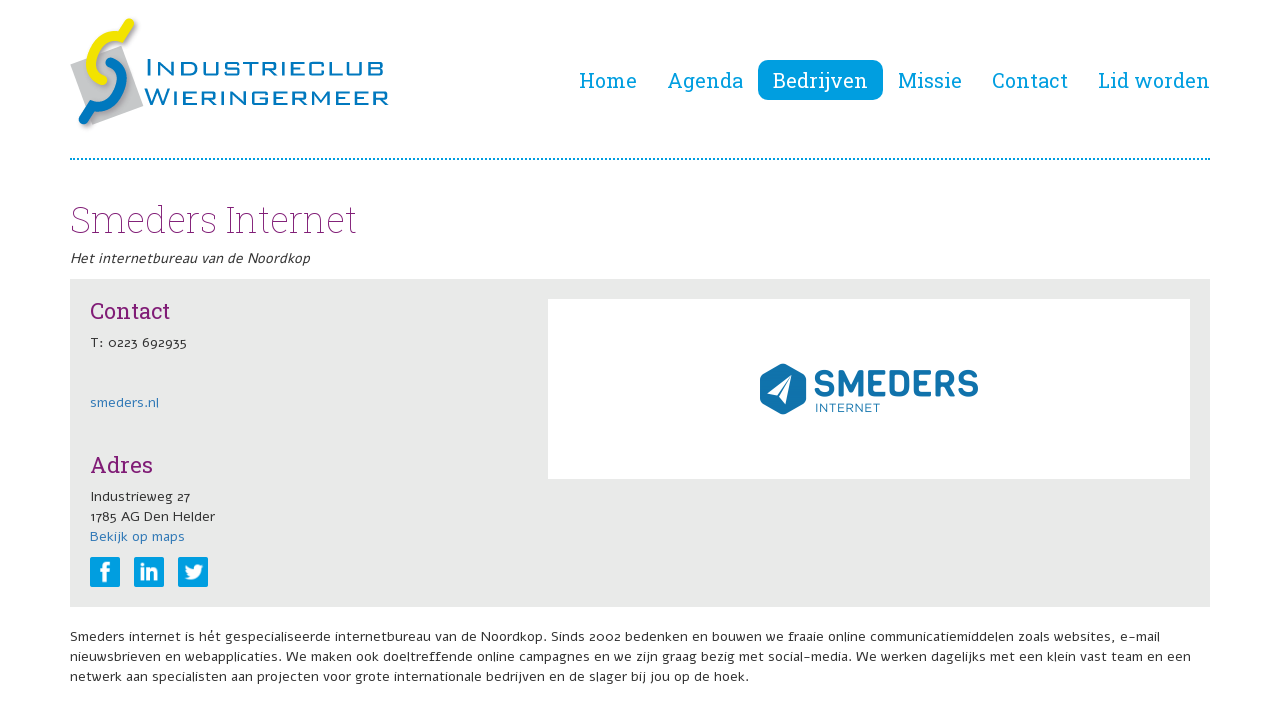

--- FILE ---
content_type: text/html; charset=UTF-8
request_url: https://industrieclub.nl/bedrijven/smeders-internet/
body_size: 10911
content:
<!DOCTYPE html>
    <html lang="nl-NL">
    <head>
    <meta charset="UTF-8">
    <meta name="viewport" content="width=device-width, initial-scale=1">
    <title>Smeders Internet - Industrieclub Wieringermeer</title>
    <link rel="profile" href="http://gmpg.org/xfn/11">
    <link rel="pingback" href="https://industrieclub.nl/xmlrpc.php">
    <link href="https://fonts.googleapis.com/css?family=Roboto+Slab:100,300,400,700" rel="stylesheet">
    <link href="https://fonts.googleapis.com/css?family=Alef:400,700" rel="stylesheet">
    <link rel="apple-touch-icon" sizes="180x180" href="https://industrieclub.nl/wp-content/themes/Smederustrial/img/favicons/apple-touch-icon.png">
    <link rel="icon" type="image/png" href="https://industrieclub.nl/wp-content/themes/Smederustrial/img/favicons/favicon-32x32.png" sizes="32x32">
    <link rel="icon" type="image/png" href="https://industrieclub.nl/wp-content/themes/Smederustrial/img/favicons/favicon-16x16.png" sizes="16x16">
    <link rel="manifest" href="https://industrieclub.nl/wp-content/themes/Smederustrial/img/favicons//manifest.json">
    <link rel="mask-icon" href="https://industrieclub.nl/wp-content/themes/Smederustrial/img/favicons//safari-pinned-tab.svg" color="#5bbad5">
    <meta name="theme-color" content="#ffffff">
    <meta name='robots' content='index, follow, max-image-preview:large, max-snippet:-1, max-video-preview:-1' />
	<style>img:is([sizes="auto" i], [sizes^="auto," i]) { contain-intrinsic-size: 3000px 1500px }</style>
	
	<!-- This site is optimized with the Yoast SEO plugin v26.8 - https://yoast.com/product/yoast-seo-wordpress/ -->
	<link rel="canonical" href="https://industrieclub.nl/bedrijven/smeders-internet/" />
	<meta property="og:locale" content="nl_NL" />
	<meta property="og:type" content="article" />
	<meta property="og:title" content="Smeders Internet - Industrieclub Wieringermeer" />
	<meta property="og:url" content="https://industrieclub.nl/bedrijven/smeders-internet/" />
	<meta property="og:site_name" content="Industrieclub Wieringermeer" />
	<meta property="article:modified_time" content="2024-06-27T11:52:46+00:00" />
	<meta property="og:image" content="https://industrieclub.nl/wp-content/uploads/2016/09/agriport-1.jpg" />
	<meta property="og:image:width" content="856" />
	<meta property="og:image:height" content="531" />
	<meta property="og:image:type" content="image/jpeg" />
	<meta name="twitter:card" content="summary_large_image" />
	<meta name="twitter:label1" content="Geschatte leestijd" />
	<meta name="twitter:data1" content="1 minuut" />
	<script type="application/ld+json" class="yoast-schema-graph">{"@context":"https://schema.org","@graph":[{"@type":"WebPage","@id":"https://industrieclub.nl/bedrijven/smeders-internet/","url":"https://industrieclub.nl/bedrijven/smeders-internet/","name":"Smeders Internet - Industrieclub Wieringermeer","isPartOf":{"@id":"https://industrieclub.nl/#website"},"datePublished":"2019-01-21T10:48:26+00:00","dateModified":"2024-06-27T11:52:46+00:00","breadcrumb":{"@id":"https://industrieclub.nl/bedrijven/smeders-internet/#breadcrumb"},"inLanguage":"nl-NL","potentialAction":[{"@type":"ReadAction","target":["https://industrieclub.nl/bedrijven/smeders-internet/"]}]},{"@type":"BreadcrumbList","@id":"https://industrieclub.nl/bedrijven/smeders-internet/#breadcrumb","itemListElement":[{"@type":"ListItem","position":1,"name":"Home","item":"https://industrieclub.nl/"},{"@type":"ListItem","position":2,"name":"Bedrijven","item":"https://industrieclub.nl/bedrijven/"},{"@type":"ListItem","position":3,"name":"Smeders Internet"}]},{"@type":"WebSite","@id":"https://industrieclub.nl/#website","url":"https://industrieclub.nl/","name":"Industrieclub Wieringermeer","description":"","publisher":{"@id":"https://industrieclub.nl/#organization"},"potentialAction":[{"@type":"SearchAction","target":{"@type":"EntryPoint","urlTemplate":"https://industrieclub.nl/?s={search_term_string}"},"query-input":{"@type":"PropertyValueSpecification","valueRequired":true,"valueName":"search_term_string"}}],"inLanguage":"nl-NL"},{"@type":"Organization","@id":"https://industrieclub.nl/#organization","name":"Industrieclub Wieringermeer","url":"https://industrieclub.nl/","logo":{"@type":"ImageObject","inLanguage":"nl-NL","@id":"https://industrieclub.nl/#/schema/logo/image/","url":"https://industrieclub.nl/wp-content/uploads/2016/09/agriport-1.jpg","contentUrl":"https://industrieclub.nl/wp-content/uploads/2016/09/agriport-1.jpg","width":856,"height":531,"caption":"Industrieclub Wieringermeer"},"image":{"@id":"https://industrieclub.nl/#/schema/logo/image/"}}]}</script>
	<!-- / Yoast SEO plugin. -->


<link rel='dns-prefetch' href='//code.jquery.com' />
<link rel="alternate" type="application/rss+xml" title="Industrieclub Wieringermeer &raquo; feed" href="https://industrieclub.nl/feed/" />
<link rel="alternate" type="application/rss+xml" title="Industrieclub Wieringermeer &raquo; reacties feed" href="https://industrieclub.nl/comments/feed/" />

<link rel='stylesheet' id='wp-block-library-css' href='https://industrieclub.nl/wp-includes/css/dist/block-library/style.min.css?ver=6.8.3' type='text/css' media='all' />
<style id='classic-theme-styles-inline-css' type='text/css'>
/*! This file is auto-generated */
.wp-block-button__link{color:#fff;background-color:#32373c;border-radius:9999px;box-shadow:none;text-decoration:none;padding:calc(.667em + 2px) calc(1.333em + 2px);font-size:1.125em}.wp-block-file__button{background:#32373c;color:#fff;text-decoration:none}
</style>
<style id='global-styles-inline-css' type='text/css'>
:root{--wp--preset--aspect-ratio--square: 1;--wp--preset--aspect-ratio--4-3: 4/3;--wp--preset--aspect-ratio--3-4: 3/4;--wp--preset--aspect-ratio--3-2: 3/2;--wp--preset--aspect-ratio--2-3: 2/3;--wp--preset--aspect-ratio--16-9: 16/9;--wp--preset--aspect-ratio--9-16: 9/16;--wp--preset--color--black: #000000;--wp--preset--color--cyan-bluish-gray: #abb8c3;--wp--preset--color--white: #ffffff;--wp--preset--color--pale-pink: #f78da7;--wp--preset--color--vivid-red: #cf2e2e;--wp--preset--color--luminous-vivid-orange: #ff6900;--wp--preset--color--luminous-vivid-amber: #fcb900;--wp--preset--color--light-green-cyan: #7bdcb5;--wp--preset--color--vivid-green-cyan: #00d084;--wp--preset--color--pale-cyan-blue: #8ed1fc;--wp--preset--color--vivid-cyan-blue: #0693e3;--wp--preset--color--vivid-purple: #9b51e0;--wp--preset--gradient--vivid-cyan-blue-to-vivid-purple: linear-gradient(135deg,rgba(6,147,227,1) 0%,rgb(155,81,224) 100%);--wp--preset--gradient--light-green-cyan-to-vivid-green-cyan: linear-gradient(135deg,rgb(122,220,180) 0%,rgb(0,208,130) 100%);--wp--preset--gradient--luminous-vivid-amber-to-luminous-vivid-orange: linear-gradient(135deg,rgba(252,185,0,1) 0%,rgba(255,105,0,1) 100%);--wp--preset--gradient--luminous-vivid-orange-to-vivid-red: linear-gradient(135deg,rgba(255,105,0,1) 0%,rgb(207,46,46) 100%);--wp--preset--gradient--very-light-gray-to-cyan-bluish-gray: linear-gradient(135deg,rgb(238,238,238) 0%,rgb(169,184,195) 100%);--wp--preset--gradient--cool-to-warm-spectrum: linear-gradient(135deg,rgb(74,234,220) 0%,rgb(151,120,209) 20%,rgb(207,42,186) 40%,rgb(238,44,130) 60%,rgb(251,105,98) 80%,rgb(254,248,76) 100%);--wp--preset--gradient--blush-light-purple: linear-gradient(135deg,rgb(255,206,236) 0%,rgb(152,150,240) 100%);--wp--preset--gradient--blush-bordeaux: linear-gradient(135deg,rgb(254,205,165) 0%,rgb(254,45,45) 50%,rgb(107,0,62) 100%);--wp--preset--gradient--luminous-dusk: linear-gradient(135deg,rgb(255,203,112) 0%,rgb(199,81,192) 50%,rgb(65,88,208) 100%);--wp--preset--gradient--pale-ocean: linear-gradient(135deg,rgb(255,245,203) 0%,rgb(182,227,212) 50%,rgb(51,167,181) 100%);--wp--preset--gradient--electric-grass: linear-gradient(135deg,rgb(202,248,128) 0%,rgb(113,206,126) 100%);--wp--preset--gradient--midnight: linear-gradient(135deg,rgb(2,3,129) 0%,rgb(40,116,252) 100%);--wp--preset--font-size--small: 13px;--wp--preset--font-size--medium: 20px;--wp--preset--font-size--large: 36px;--wp--preset--font-size--x-large: 42px;--wp--preset--spacing--20: 0.44rem;--wp--preset--spacing--30: 0.67rem;--wp--preset--spacing--40: 1rem;--wp--preset--spacing--50: 1.5rem;--wp--preset--spacing--60: 2.25rem;--wp--preset--spacing--70: 3.38rem;--wp--preset--spacing--80: 5.06rem;--wp--preset--shadow--natural: 6px 6px 9px rgba(0, 0, 0, 0.2);--wp--preset--shadow--deep: 12px 12px 50px rgba(0, 0, 0, 0.4);--wp--preset--shadow--sharp: 6px 6px 0px rgba(0, 0, 0, 0.2);--wp--preset--shadow--outlined: 6px 6px 0px -3px rgba(255, 255, 255, 1), 6px 6px rgba(0, 0, 0, 1);--wp--preset--shadow--crisp: 6px 6px 0px rgba(0, 0, 0, 1);}:where(.is-layout-flex){gap: 0.5em;}:where(.is-layout-grid){gap: 0.5em;}body .is-layout-flex{display: flex;}.is-layout-flex{flex-wrap: wrap;align-items: center;}.is-layout-flex > :is(*, div){margin: 0;}body .is-layout-grid{display: grid;}.is-layout-grid > :is(*, div){margin: 0;}:where(.wp-block-columns.is-layout-flex){gap: 2em;}:where(.wp-block-columns.is-layout-grid){gap: 2em;}:where(.wp-block-post-template.is-layout-flex){gap: 1.25em;}:where(.wp-block-post-template.is-layout-grid){gap: 1.25em;}.has-black-color{color: var(--wp--preset--color--black) !important;}.has-cyan-bluish-gray-color{color: var(--wp--preset--color--cyan-bluish-gray) !important;}.has-white-color{color: var(--wp--preset--color--white) !important;}.has-pale-pink-color{color: var(--wp--preset--color--pale-pink) !important;}.has-vivid-red-color{color: var(--wp--preset--color--vivid-red) !important;}.has-luminous-vivid-orange-color{color: var(--wp--preset--color--luminous-vivid-orange) !important;}.has-luminous-vivid-amber-color{color: var(--wp--preset--color--luminous-vivid-amber) !important;}.has-light-green-cyan-color{color: var(--wp--preset--color--light-green-cyan) !important;}.has-vivid-green-cyan-color{color: var(--wp--preset--color--vivid-green-cyan) !important;}.has-pale-cyan-blue-color{color: var(--wp--preset--color--pale-cyan-blue) !important;}.has-vivid-cyan-blue-color{color: var(--wp--preset--color--vivid-cyan-blue) !important;}.has-vivid-purple-color{color: var(--wp--preset--color--vivid-purple) !important;}.has-black-background-color{background-color: var(--wp--preset--color--black) !important;}.has-cyan-bluish-gray-background-color{background-color: var(--wp--preset--color--cyan-bluish-gray) !important;}.has-white-background-color{background-color: var(--wp--preset--color--white) !important;}.has-pale-pink-background-color{background-color: var(--wp--preset--color--pale-pink) !important;}.has-vivid-red-background-color{background-color: var(--wp--preset--color--vivid-red) !important;}.has-luminous-vivid-orange-background-color{background-color: var(--wp--preset--color--luminous-vivid-orange) !important;}.has-luminous-vivid-amber-background-color{background-color: var(--wp--preset--color--luminous-vivid-amber) !important;}.has-light-green-cyan-background-color{background-color: var(--wp--preset--color--light-green-cyan) !important;}.has-vivid-green-cyan-background-color{background-color: var(--wp--preset--color--vivid-green-cyan) !important;}.has-pale-cyan-blue-background-color{background-color: var(--wp--preset--color--pale-cyan-blue) !important;}.has-vivid-cyan-blue-background-color{background-color: var(--wp--preset--color--vivid-cyan-blue) !important;}.has-vivid-purple-background-color{background-color: var(--wp--preset--color--vivid-purple) !important;}.has-black-border-color{border-color: var(--wp--preset--color--black) !important;}.has-cyan-bluish-gray-border-color{border-color: var(--wp--preset--color--cyan-bluish-gray) !important;}.has-white-border-color{border-color: var(--wp--preset--color--white) !important;}.has-pale-pink-border-color{border-color: var(--wp--preset--color--pale-pink) !important;}.has-vivid-red-border-color{border-color: var(--wp--preset--color--vivid-red) !important;}.has-luminous-vivid-orange-border-color{border-color: var(--wp--preset--color--luminous-vivid-orange) !important;}.has-luminous-vivid-amber-border-color{border-color: var(--wp--preset--color--luminous-vivid-amber) !important;}.has-light-green-cyan-border-color{border-color: var(--wp--preset--color--light-green-cyan) !important;}.has-vivid-green-cyan-border-color{border-color: var(--wp--preset--color--vivid-green-cyan) !important;}.has-pale-cyan-blue-border-color{border-color: var(--wp--preset--color--pale-cyan-blue) !important;}.has-vivid-cyan-blue-border-color{border-color: var(--wp--preset--color--vivid-cyan-blue) !important;}.has-vivid-purple-border-color{border-color: var(--wp--preset--color--vivid-purple) !important;}.has-vivid-cyan-blue-to-vivid-purple-gradient-background{background: var(--wp--preset--gradient--vivid-cyan-blue-to-vivid-purple) !important;}.has-light-green-cyan-to-vivid-green-cyan-gradient-background{background: var(--wp--preset--gradient--light-green-cyan-to-vivid-green-cyan) !important;}.has-luminous-vivid-amber-to-luminous-vivid-orange-gradient-background{background: var(--wp--preset--gradient--luminous-vivid-amber-to-luminous-vivid-orange) !important;}.has-luminous-vivid-orange-to-vivid-red-gradient-background{background: var(--wp--preset--gradient--luminous-vivid-orange-to-vivid-red) !important;}.has-very-light-gray-to-cyan-bluish-gray-gradient-background{background: var(--wp--preset--gradient--very-light-gray-to-cyan-bluish-gray) !important;}.has-cool-to-warm-spectrum-gradient-background{background: var(--wp--preset--gradient--cool-to-warm-spectrum) !important;}.has-blush-light-purple-gradient-background{background: var(--wp--preset--gradient--blush-light-purple) !important;}.has-blush-bordeaux-gradient-background{background: var(--wp--preset--gradient--blush-bordeaux) !important;}.has-luminous-dusk-gradient-background{background: var(--wp--preset--gradient--luminous-dusk) !important;}.has-pale-ocean-gradient-background{background: var(--wp--preset--gradient--pale-ocean) !important;}.has-electric-grass-gradient-background{background: var(--wp--preset--gradient--electric-grass) !important;}.has-midnight-gradient-background{background: var(--wp--preset--gradient--midnight) !important;}.has-small-font-size{font-size: var(--wp--preset--font-size--small) !important;}.has-medium-font-size{font-size: var(--wp--preset--font-size--medium) !important;}.has-large-font-size{font-size: var(--wp--preset--font-size--large) !important;}.has-x-large-font-size{font-size: var(--wp--preset--font-size--x-large) !important;}
:where(.wp-block-post-template.is-layout-flex){gap: 1.25em;}:where(.wp-block-post-template.is-layout-grid){gap: 1.25em;}
:where(.wp-block-columns.is-layout-flex){gap: 2em;}:where(.wp-block-columns.is-layout-grid){gap: 2em;}
:root :where(.wp-block-pullquote){font-size: 1.5em;line-height: 1.6;}
</style>
<link rel='stylesheet' id='bootstrap-styles-css' href='https://industrieclub.nl/wp-content/themes/Smederustrial/css/bootstrap.min.css?ver=3.2.0' type='text/css' media='all' />
<link rel='stylesheet' id='font-awesome-css' href='https://industrieclub.nl/wp-content/themes/Smederustrial/css/font-awesome.min.css?ver=4.2.0' type='text/css' media='all' />
<link rel='stylesheet' id='bootstrap-style-css' href='https://industrieclub.nl/wp-content/themes/Smederustrial/style.css?ver=6.8.3' type='text/css' media='all' />
<script type="text/javascript" src="https://code.jquery.com/jquery-2.2.4.min.js" id="jquery-js"></script>
<link rel="https://api.w.org/" href="https://industrieclub.nl/wp-json/" /><link rel="EditURI" type="application/rsd+xml" title="RSD" href="https://industrieclub.nl/xmlrpc.php?rsd" />
<meta name="generator" content="WordPress 6.8.3" />
<link rel='shortlink' href='https://industrieclub.nl/?p=261' />
<link rel="alternate" title="oEmbed (JSON)" type="application/json+oembed" href="https://industrieclub.nl/wp-json/oembed/1.0/embed?url=https%3A%2F%2Findustrieclub.nl%2Fbedrijven%2Fsmeders-internet%2F" />
<link rel="alternate" title="oEmbed (XML)" type="text/xml+oembed" href="https://industrieclub.nl/wp-json/oembed/1.0/embed?url=https%3A%2F%2Findustrieclub.nl%2Fbedrijven%2Fsmeders-internet%2F&#038;format=xml" />
<!-- HTML5 shim and Respond.js for IE8 support of HTML5 elements and media queries --> <!-- WARNING: Respond.js doesn't work if you view the page via file:// --> <!--[if lt IE 9]> <script src="https://oss.maxcdn.com/html5shiv/3.7.2/html5shiv.min.js"></script> <script src="https://oss.maxcdn.com/respond/1.4.2/respond.min.js"></script> <![endif]--><style type="text/css">.recentcomments a{display:inline !important;padding:0 !important;margin:0 !important;}</style>    <link rel="stylesheet" href="https://cdnjs.cloudflare.com/ajax/libs/font-awesome/6.6.0/css/all.min.css" integrity="sha512-Kc323vGBEqzTmouAECnVceyQqyqdsSiqLQISBL29aUW4U/M7pSPA/gEUZQqv1cwx4OnYxTxve5UMg5GT6L4JJg==" crossorigin="anonymous" referrerpolicy="no-referrer" />
    </head>

    <body class="wp-singular bedrijven-template-default single single-bedrijven postid-261 wp-theme-Smederustrial">
    <div class="hfeed site" 
    id="page">

        <header id="masthead" class="site-header" role="banner">
            <nav role="navigation">
                <div class="navbar navbar-static-top navbar-default">
                    <div class="container">

                        <!-- .navbar-toggle is used as the toggle for collapsed navbar content -->
                        <div class="navbar-header">
                            <button type="button" class="navbar-toggle" data-toggle="collapse" data-target=".navbar-responsive-collapse">
                                <span class="icon-bar"></span>
                                <span class="icon-bar"></span>
                                <span class="icon-bar"></span>
                            </button>

                            <a class="navbar-brand" href="https://industrieclub.nl/" 
                            title="Industrieclub Wieringermeer" 
                            rel="homepage">
                                <img src="https://industrieclub.nl/wp-content/themes/Smederustrial/img/logo.svg" />
                            </a>
                        </div>

                        <div class="navbar-collapse collapse navbar-responsive-collapse">
                            <ul id="menu-hoofdmenu" class="nav navbar-nav navbar-right"><li id="menu-item-6" class="menu-item menu-item-type-post_type menu-item-object-page menu-item-home menu-item-6"><a href="https://industrieclub.nl/">Home</a></li>
<li id="menu-item-70" class="menu-item menu-item-type-post_type_archive menu-item-object-agenda menu-item-70"><a href="https://industrieclub.nl/agenda/">Agenda</a></li>
<li id="menu-item-47" class="menu-item menu-item-type-post_type_archive menu-item-object-bedrijven current-menu-item active menu-item-47"><a href="https://industrieclub.nl/bedrijven/">Bedrijven</a></li>
<li id="menu-item-252" class="menu-item menu-item-type-post_type menu-item-object-page menu-item-252"><a href="https://industrieclub.nl/missie/">Missie</a></li>
<li id="menu-item-57" class="menu-item menu-item-type-post_type menu-item-object-page menu-item-57"><a href="https://industrieclub.nl/contact/">Contact</a></li>
<li id="menu-item-58" class="menu-item menu-item-type-post_type menu-item-object-page menu-item-58"><a href="https://industrieclub.nl/lid-worden/">Lid worden</a></li>
</ul>
                        </div>
                    </div>
                </div>
            </nav>
        </header><!-- #masthead -->

        <div id="content" class="site-content">
<div class="container">
<div class="row">
	<div id="primary" class="col-lg-12 col-md-12">
		<main id="main" class="site-main" role="main">
						<h1>Smeders Internet</h1>
			<p class="taglinesingle">Het internetbureau van de Noordkop</p>

			<div class="row">
				<div class="col-lg-12 col-md-12 contactinfo">

					<div class="contactbox">
					<div class="col-md-5 col-lg-5 nopadding">
					<h2>Contact</h2>
										T: 0223 692935					                    <br><br>
										<br><a target="_blank" href="http://smeders.nl">smeders.nl</a>
					
                    <div>
                                                                    </div>

					<br><br>
					<h2>Adres</h2>
					Industrieweg 27<br>
					1785 AG Den Helder                                        <div class="maps_link">
                                                                            <a href="https://www.google.com/maps/search/?api=1&query=Industrieweg+27+1785+AG+Den+Helder" target="_blank">
                                Bekijk op maps
                            </a>
                    </div>  
                                        <div class="socials">
                                            <a target="_blank" href="https://www.facebook.com/smeders">
                            <img src="https://industrieclub.nl/wp-content/themes/Smederustrial/img/fb.png" alt="Facebook">
                        </a>
                                                                <a target="_blank" href="https://www.linkedin.com/company/smeders">
                            <img src="https://industrieclub.nl/wp-content/themes/Smederustrial/img/li.png" alt="LinkedIn">
                        </a>
                                                                <a target="_blank" href="https://twitter.com/smedersNL">
                            <img src="https://industrieclub.nl/wp-content/themes/Smederustrial/img/tw.png" alt="Twitter">
                        </a>
                                        </div>
                                                					</div>

					<div class="col-md-7 col-lg-7 nopadding">
								<div class="logo_company">
				<img  src="https://industrieclub.nl/wp-content/uploads/2019/01/Logo_blauw-250x58.png" />
			</div>
		
								
									
		
			
						
						
						
					</div>
					<div style="clear:both"></div>
				</div>
				<div style="clear:both"></div>


								<div class="text"><br><p>Smeders internet is hét gespecialiseerde internetbureau van de Noordkop. Sinds 2002 bedenken en bouwen we fraaie online communicatiemiddelen zoals websites, e-mail nieuwsbrieven en webapplicaties. We maken ook doeltreffende online campagnes en we zijn graag bezig met social-media. We werken dagelijks met een klein vast team en een netwerk aan specialisten aan projecten voor grote internationale bedrijven en de slager bij jou op de hoek.</p>
</div>
				


			</div>

                
				<div class="col-lg-6 col-md-6 companyphoto">
					<div class="col-lg-12 col-md-12 nopadding">
						<a href=""><img src="" /></a>
					</div>


					<div class="col-lg-12 col-md-12 nopadding galleryfield">
																</div>
				</div>
			</div>

			<div class="row orange">
<h2>Alle leden</h2>

<a href="https://industrieclub.nl/bedrijven/caffe-prego/"><div class="col-lg-4 col-md-4 companyblock">
						<div class="logobedrijf">
				<img class="companyphoto" src="https://industrieclub.nl/wp-content/uploads/2025/12/caffeprego-banner--207x180.png" />
			</div>
		
		<h2 class="companyname">Caffe Prego</h2>
<p class="tagline">Nijverheidsweg 2<br>
					1775BB  Middenmeer</p></p>
</div>
</a>

<a href="https://industrieclub.nl/bedrijven/het-bos-roept/"><div class="col-lg-4 col-md-4 companyblock">
						<div class="logobedrijf">
				<img class="companyphoto" src="https://industrieclub.nl/wp-content/uploads/2025/11/hetbosroept_logo-219x180.jpg" />
			</div>
		
		<h2 class="companyname">Het Bos Roept!</h2>
<p class="tagline">Den Oeverseweg 12<br>
					1774NB Slootdorp</p></p>
</div>
</a>

<a href="https://industrieclub.nl/bedrijven/pd-advies-b-v/"><div class="col-lg-4 col-md-4 companyblock">
						<div class="logobedrijf">
				<img class="companyphoto" src="https://industrieclub.nl/wp-content/uploads/2025/10/logoPD-156x180.png" />
			</div>
		
		<h2 class="companyname">P&#038;D Advies B.V.</h2>
<p class="tagline">Het Nieuwe Diep 39<br>
					1781 AE Den Helder</p></p>
</div>
</a>

<a href="https://industrieclub.nl/bedrijven/marees-en-kistemaker-bv/"><div class="col-lg-4 col-md-4 companyblock">
						<div class="logobedrijf">
				<img class="companyphoto" src="https://industrieclub.nl/wp-content/uploads/2025/09/logo-AVIA-Marees-250x94.jpg" />
			</div>
		
		<h2 class="companyname">Marees en Kistemaker BV</h2>
<p class="tagline">Havenweg 14<br>
					1767EC Kolhorn</p></p>
</div>
</a>

<a href="https://industrieclub.nl/bedrijven/vof-de-tulphoeve/"><div class="col-lg-4 col-md-4 companyblock">
						<div class="logobedrijf">
				<img class="companyphoto" src="https://industrieclub.nl/wp-content/uploads/2025/08/tulphoeve_logo-180x180.png" />
			</div>
		
		<h2 class="companyname">VOF De Tulphoeve</h2>
<p class="tagline">Schervenweg 2<br>
					1771 RS Wieringerwerf</p></p>
</div>
</a>

<a href="https://industrieclub.nl/bedrijven/agritop-b-v/"><div class="col-lg-4 col-md-4 companyblock">
						<div class="logobedrijf">
				<img class="companyphoto" src="https://industrieclub.nl/wp-content/uploads/2025/08/AgriTop-BV-189x180.png" />
			</div>
		
		<h2 class="companyname">AgriTop B.V.</h2>
<p class="tagline">Agriport 30-A<br>
					1775 TB Middenmeer</p></p>
</div>
</a>

<a href="https://industrieclub.nl/bedrijven/grondstoffenbank-agriport/"><div class="col-lg-4 col-md-4 companyblock">
						<div class="logobedrijf">
				<img class="companyphoto" src="https://industrieclub.nl/wp-content/uploads/2025/04/Logo_Grondstoffenbank-250x90.png" />
			</div>
		
		<h2 class="companyname">Grondstoffenbank Agriport</h2>
<p class="tagline">Agriport 149<br>
					1775TA Middenmeer</p></p>
</div>
</a>

<a href="https://industrieclub.nl/bedrijven/koolen-champignons/"><div class="col-lg-4 col-md-4 companyblock">
						<div class="logobedrijf">
				<img class="companyphoto" src="https://industrieclub.nl/wp-content/uploads/2025/04/Koolen-Champignons.png" />
			</div>
		
		<h2 class="companyname">Koolen Champignons</h2>
<p class="tagline">Wierweg 3<br>
					1774 NH Slootdorp</p></p>
</div>
</a>

<a href="https://industrieclub.nl/bedrijven/big-sound/"><div class="col-lg-4 col-md-4 companyblock">
								<div class="logobedrijf">
					<img class="no_img companyphoto" src="https://industrieclub.nl/wp-content/themes/Smederustrial/img/noimg.png" />
					
				</div>
		<h2 class="companyname">Big sound</h2>
<p class="tagline">Cultuurweg 4<br>
					1775 RA Middenmeer</p></p>
</div>
</a>

<a href="https://industrieclub.nl/bedrijven/loonbedrijf-sturm-jacobs/"><div class="col-lg-4 col-md-4 companyblock">
						<div class="logobedrijf">
				<img class="companyphoto" src="https://industrieclub.nl/wp-content/uploads/2024/12/Logo-Sturm-Jacobs-179x180.png" />
			</div>
		
		<h2 class="companyname">Loonbedrijf Sturm Jacobs</h2>
<p class="tagline">Medemblikkerweg 13<br>
					1771 SC Wieringerwerf</p></p>
</div>
</a>

<a href="https://industrieclub.nl/bedrijven/jongejans-luchttechniek/"><div class="col-lg-4 col-md-4 companyblock">
						<div class="logobedrijf">
				<img class="companyphoto" src="https://industrieclub.nl/wp-content/uploads/2024/12/JLG_logo-1-250x115.png" />
			</div>
		
		<h2 class="companyname">Jongejans Luchttechniek</h2>
<p class="tagline">Breeuwersweg 5<br>
					1786 PG Den Helder</p></p>
</div>
</a>

<a href="https://industrieclub.nl/bedrijven/royal-pride-holland-bv/"><div class="col-lg-4 col-md-4 companyblock">
						<div class="logobedrijf">
				<img class="companyphoto" src="https://industrieclub.nl/wp-content/uploads/2024/12/logo-royal-pride-250x44.jpg" />
			</div>
		
		<h2 class="companyname">Royal Pride Holland BV</h2>
<p class="tagline">Wagenpad 12<br>
					1775 RJ Middenmeer</p></p>
</div>
</a>

<a href="https://industrieclub.nl/bedrijven/strikwerda-vd-heuvel-architecten/"><div class="col-lg-4 col-md-4 companyblock">
						<div class="logobedrijf">
				<img class="companyphoto" src="https://industrieclub.nl/wp-content/uploads/2024/06/StrikwerdavandenHeuvelarchitectenlogo-250x122.png" />
			</div>
		
		<h2 class="companyname">Strikwerda vd Heuvel architecten</h2>
<p class="tagline">Leeuwentand 37<br>
					1771 BS Wieringerwerf</p></p>
</div>
</a>

<a href="https://industrieclub.nl/bedrijven/rova-horeca-groothandel-b-v/"><div class="col-lg-4 col-md-4 companyblock">
						<div class="logobedrijf">
				<img class="companyphoto" src="https://industrieclub.nl/wp-content/uploads/2024/06/rove-250x84.png" />
			</div>
		
		<h2 class="companyname">Rova Horeca Groothandel B.V.</h2>
<p class="tagline">Industrieweg 41<br>
					1775 PW Middenmeer</p></p>
</div>
</a>

<a href="https://industrieclub.nl/bedrijven/flaim-bv/"><div class="col-lg-4 col-md-4 companyblock">
						<div class="logobedrijf">
				<img class="companyphoto" src="https://industrieclub.nl/wp-content/uploads/2023/09/flaim-250x99.png" />
			</div>
		
		<h2 class="companyname">Flaim BV</h2>
<p class="tagline">Nijverheidsweg 13<br>
					1775 BB Middenmeer</p></p>
</div>
</a>

<a href="https://industrieclub.nl/bedrijven/meerhoeve/"><div class="col-lg-4 col-md-4 companyblock">
						<div class="logobedrijf">
				<img class="companyphoto" src="https://industrieclub.nl/wp-content/uploads/2023/09/meerhoeve-250x88.png" />
			</div>
		
		<h2 class="companyname">Meerhoeve Horeca</h2>
<p class="tagline">Cultuurweg 4<br>
					1775 RA Middenmeer</p></p>
</div>
</a>

<a href="https://industrieclub.nl/bedrijven/bnr-capital-b-v/"><div class="col-lg-4 col-md-4 companyblock">
						<div class="logobedrijf">
				<img class="companyphoto" src="https://industrieclub.nl/wp-content/uploads/2023/09/cropped-Fauvicon-BNR-180x180.png" />
			</div>
		
		<h2 class="companyname">BNR-Capital B.V.</h2>
<p class="tagline">Ampèrestraat 9<br>
					1817 DE Alkmaar</p></p>
</div>
</a>

<a href="https://industrieclub.nl/bedrijven/agro-jobs-holland-bv/"><div class="col-lg-4 col-md-4 companyblock">
						<div class="logobedrijf">
				<img class="companyphoto" src="https://industrieclub.nl/wp-content/uploads/2023/09/Logo-Agro-Jobs-Holland_RGB-250x60.png" />
			</div>
		
		<h2 class="companyname">Agro Jobs Holland BV</h2>
<p class="tagline">Agriport 61<br>
					1775 TA Middenmeer</p></p>
</div>
</a>

<a href="https://industrieclub.nl/bedrijven/wm-techniek/"><div class="col-lg-4 col-md-4 companyblock">
						<div class="logobedrijf">
				<img class="companyphoto" src="https://industrieclub.nl/wp-content/uploads/2020/09/0-180x180.png" />
			</div>
		
		<h2 class="companyname">WM Techniek</h2>
<p class="tagline">Havenkade 19<br>
					1775 BA MIDDENMEER</p></p>
</div>
</a>

<a href="https://industrieclub.nl/bedrijven/crown-of-holland-bv-2/"><div class="col-lg-4 col-md-4 companyblock">
						<div class="logobedrijf">
				<img class="companyphoto" src="https://industrieclub.nl/wp-content/uploads/2020/09/crown-of-holland-180x180.jpeg" />
			</div>
		
		<h2 class="companyname">Crown of Holland BV</h2>
<p class="tagline">Agriport 161<br>
					1775TA MIDDENMEER</p></p>
</div>
</a>

<a href="https://industrieclub.nl/bedrijven/ejas-bv/"><div class="col-lg-4 col-md-4 companyblock">
								<div class="logobedrijf">
					<img class="no_img companyphoto" src="https://industrieclub.nl/wp-content/themes/Smederustrial/img/noimg.png" />
					
				</div>
		<h2 class="companyname">EJAS BV</h2>
<p class="tagline">Hoornseweg 22<br>
					1775 RB MIDDENMEER</p></p>
</div>
</a>

<a href="https://industrieclub.nl/bedrijven/peer-co/"><div class="col-lg-4 col-md-4 companyblock">
						<div class="logobedrijf">
				<img class="companyphoto" src="https://industrieclub.nl/wp-content/uploads/2020/09/Peer-en-Co.-logo-250x114.png" />
			</div>
		
		<h2 class="companyname">Peer &#038; Co</h2>
<p class="tagline">Koningsweg 93<br>
					1777GR HIPPOLYTUSHOEF</p></p>
</div>
</a>

<a href="https://industrieclub.nl/bedrijven/lmb-doornbos/"><div class="col-lg-4 col-md-4 companyblock">
						<div class="logobedrijf">
				<img class="companyphoto" src="https://industrieclub.nl/wp-content/uploads/2020/09/lmb-doornbos-250x140.png" />
			</div>
		
		<h2 class="companyname">LMB Doornbos</h2>
<p class="tagline">Prins Bernhardweg 3A<br>
					1774 BG Slootdorp</p></p>
</div>
</a>

<a href="https://industrieclub.nl/bedrijven/microsoft/"><div class="col-lg-4 col-md-4 companyblock">
						<div class="logobedrijf">
				<img class="companyphoto" src="https://industrieclub.nl/wp-content/uploads/2020/09/Microsoft-logo-180x180.png" />
			</div>
		
		<h2 class="companyname">Microsoft</h2>
<p class="tagline">Agriport 601<br>
					1775 TK MIDDENMEER</p></p>
</div>
</a>

<a href="https://industrieclub.nl/bedrijven/boersen-bliksembeveiliging-bv/"><div class="col-lg-4 col-md-4 companyblock">
						<div class="logobedrijf">
				<img class="companyphoto" src="https://industrieclub.nl/wp-content/uploads/2020/09/boersen-250x84.png" />
			</div>
		
		<h2 class="companyname">Boersen Bliksembeveiliging BV</h2>
<p class="tagline">Westlanderweg 53<br>
					1775 TJ MIDDENMEER</p></p>
</div>
</a>

<a href="https://industrieclub.nl/bedrijven/mul-boomverzorging/"><div class="col-lg-4 col-md-4 companyblock">
						<div class="logobedrijf">
				<img class="companyphoto" src="https://industrieclub.nl/wp-content/uploads/2020/07/logo-mul-1-250x52.jpg" />
			</div>
		
		<h2 class="companyname">Mul Boomverzorging</h2>
<p class="tagline">Oostlanderweg 7<br>
					1775 TH Middenmeer</p></p>
</div>
</a>

<a href="https://industrieclub.nl/bedrijven/gemeente-hollands-kroon-2/"><div class="col-lg-4 col-md-4 companyblock">
						<div class="logobedrijf">
				<img class="companyphoto" src="https://industrieclub.nl/wp-content/uploads/2019/05/hollandskroon-250x71.png" />
			</div>
		
		<h2 class="companyname">Gemeente Hollands Kroon</h2>
<p class="tagline">Postbus 8<br>
					1761 AA Anna Paulowna</p></p>
</div>
</a>

<a href="https://industrieclub.nl/bedrijven/d-wieren-imc/"><div class="col-lg-4 col-md-4 companyblock">
								<div class="logobedrijf">
					<img class="no_img companyphoto" src="https://industrieclub.nl/wp-content/themes/Smederustrial/img/noimg.png" />
					
				</div>
		<h2 class="companyname">D van Wieren IM&#038;C</h2>
<p class="tagline">Schelpenbolweg 18<br>
					1774 NE Slootdorp</p></p>
</div>
</a>

<a href="https://industrieclub.nl/bedrijven/kiksaus/"><div class="col-lg-4 col-md-4 companyblock">
						<div class="logobedrijf">
				<img class="companyphoto" src="https://industrieclub.nl/wp-content/uploads/2019/05/Kiksauslogo-250x57.png" />
			</div>
		
		<h2 class="companyname">Kiksaus</h2>
<p class="tagline">Kon Wilhelminaweg 16<br>
					1775 TA Slootdorp</p></p>
</div>
</a>

<a href="https://industrieclub.nl/bedrijven/beter-management-support/"><div class="col-lg-4 col-md-4 companyblock">
								<div class="logobedrijf">
					<img class="no_img companyphoto" src="https://industrieclub.nl/wp-content/themes/Smederustrial/img/noimg.png" />
					
				</div>
		<h2 class="companyname">Beter Management Support</h2>
<p class="tagline">Langeweg 79 a<br>
					1774 AK Slootdorp</p></p>
</div>
</a>

<a href="https://industrieclub.nl/bedrijven/technical-greenhouse-support/"><div class="col-lg-4 col-md-4 companyblock">
						<div class="logobedrijf">
				<img class="companyphoto" src="https://industrieclub.nl/wp-content/uploads/2019/05/tgs-250x123.png" />
			</div>
		
		<h2 class="companyname">Technical Greenhouse Support</h2>
<p class="tagline">Nieuwe Dijk 6<br>
					1619 PK Andijk</p></p>
</div>
</a>

<a href="https://industrieclub.nl/bedrijven/reaction-security/"><div class="col-lg-4 col-md-4 companyblock">
						<div class="logobedrijf">
				<img class="companyphoto" src="https://industrieclub.nl/wp-content/uploads/2019/05/reaction-169x180.png" />
			</div>
		
		<h2 class="companyname">Reaction Security</h2>
<p class="tagline"> Prinses Margrietstraat 17<br>
					1771 AG Wieringerwerf</p></p>
</div>
</a>

<a href="https://industrieclub.nl/bedrijven/raven-europe/"><div class="col-lg-4 col-md-4 companyblock">
						<div class="logobedrijf">
				<img class="companyphoto" src="https://industrieclub.nl/wp-content/uploads/2019/05/raven-250x65.png" />
			</div>
		
		<h2 class="companyname">Raven Europe BV</h2>
<p class="tagline">Nieuwe Steen 5<br>
					1625 HV Hoorn Noord</p></p>
</div>
</a>

<a href="https://industrieclub.nl/bedrijven/paauw-design-engineering/"><div class="col-lg-4 col-md-4 companyblock">
						<div class="logobedrijf">
				<img class="companyphoto" src="https://industrieclub.nl/wp-content/uploads/2019/05/image001-250x65.png" />
			</div>
		
		<h2 class="companyname">PSd^Engineering</h2>
<p class="tagline">Loggersplein 1, kamer 4.08<br>
					1771 CE Wieringerwerf</p></p>
</div>
</a>

<a href="https://industrieclub.nl/bedrijven/oosterhuis-techniek-bv/"><div class="col-lg-4 col-md-4 companyblock">
						<div class="logobedrijf">
				<img class="companyphoto" src="https://industrieclub.nl/wp-content/uploads/2019/05/oosterhuis.png" />
			</div>
		
		<h2 class="companyname">Oosterhuis Techniek BV</h2>
<p class="tagline">Schelphorst 20 a<br>
					1771 SL Wieringerwerf</p></p>
</div>
</a>

<a href="https://industrieclub.nl/bedrijven/meliora-middenmeer-cv/"><div class="col-lg-4 col-md-4 companyblock">
						<div class="logobedrijf">
				<img class="companyphoto" src="https://industrieclub.nl/wp-content/uploads/2019/05/Meliora_middenmeer2-250x46.png" />
			</div>
		
		<h2 class="companyname">Meliora Middenmeer cv</h2>
<p class="tagline">Hoornseweg 23<br>
					1775 RB Middenmeer</p></p>
</div>
</a>

<a href="https://industrieclub.nl/bedrijven/keylite-dakramen/"><div class="col-lg-4 col-md-4 companyblock">
						<div class="logobedrijf">
				<img class="companyphoto" src="https://industrieclub.nl/wp-content/uploads/2019/05/Keylite.png" />
			</div>
		
		<h2 class="companyname">Keylite dakramen</h2>
<p class="tagline">De Stek 11<br>
					1771 SP Wieringerwerf</p></p>
</div>
</a>

<a href="https://industrieclub.nl/bedrijven/werkgeversservicepunt-kop-nh/"><div class="col-lg-4 col-md-4 companyblock">
						<div class="logobedrijf">
				<img class="companyphoto" src="https://industrieclub.nl/wp-content/uploads/2019/05/werkgeverservice-180x180.jpeg" />
			</div>
		
		<h2 class="companyname">Werkgeversservicepunt Kop NH</h2>
<p class="tagline">Postbus 8<br>
					1760 AA Anna Paulowna</p></p>
</div>
</a>

<a href="https://industrieclub.nl/bedrijven/fender-innovations/"><div class="col-lg-4 col-md-4 companyblock">
						<div class="logobedrijf">
				<img class="companyphoto" src="https://industrieclub.nl/wp-content/uploads/2019/05/Fender-inovations.png" />
			</div>
		
		<h2 class="companyname">Fender Innovations</h2>
<p class="tagline">Westrak 240<br>
					1771 SV Wieringerwerf</p></p>
</div>
</a>

<a href="https://industrieclub.nl/bedrijven/ecw/"><div class="col-lg-4 col-md-4 companyblock">
						<div class="logobedrijf">
				<img class="companyphoto" src="https://industrieclub.nl/wp-content/uploads/2019/05/ecw-logo-250x64.png" />
			</div>
		
		<h2 class="companyname">ECW Netwerk BV</h2>
<p class="tagline">Agriport 201<br>
					1775 TA Middenmeer</p></p>
</div>
</a>

<a href="https://industrieclub.nl/bedrijven/cryoworld-bv/"><div class="col-lg-4 col-md-4 companyblock">
						<div class="logobedrijf">
				<img class="companyphoto" src="https://industrieclub.nl/wp-content/uploads/2019/05/wit-logo-cryoworld-250x85.png" />
			</div>
		
		<h2 class="companyname">Cryoworld BV</h2>
<p class="tagline">Havenweg 11c<br>
					1771 RW Wieringerwerf</p></p>
</div>
</a>

<a href="https://industrieclub.nl/bedrijven/a3-deuren-a3-bouw/"><div class="col-lg-4 col-md-4 companyblock">
						<div class="logobedrijf">
				<img class="companyphoto" src="https://industrieclub.nl/wp-content/uploads/2019/05/logoA3-250x74.png" />
			</div>
		
		<h2 class="companyname">A3 Deuren &#038; A3 Bouw</h2>
<p class="tagline">Breestraat 24<br>
					1775 BJ Middenmeer</p></p>
</div>
</a>

<a href="https://industrieclub.nl/bedrijven/smeders-internet/"><div class="col-lg-4 col-md-4 companyblock">
						<div class="logobedrijf">
				<img class="companyphoto" src="https://industrieclub.nl/wp-content/uploads/2019/01/Logo_blauw-250x58.png" />
			</div>
		
		<h2 class="companyname">Smeders Internet</h2>
<p class="tagline">Industrieweg 27<br>
					1785 AG Den Helder</p></p>
</div>
</a>

<a href="https://industrieclub.nl/bedrijven/veenstra-grondwerken/"><div class="col-lg-4 col-md-4 companyblock">
						<div class="logobedrijf">
				<img class="companyphoto" src="https://industrieclub.nl/wp-content/uploads/2017/05/Logo-Veenstra-Grondwerken-250x121.jpg" />
			</div>
		
		<h2 class="companyname">Veenstra Grondwerken</h2>
<p class="tagline">Wilgenlaan 2<br>
					1775 GN Middenmeer</p></p>
</div>
</a>

<a href="https://industrieclub.nl/bedrijven/palletcentrale-noord-holland/"><div class="col-lg-4 col-md-4 companyblock">
						<div class="logobedrijf">
				<img class="companyphoto" src="https://industrieclub.nl/wp-content/uploads/2017/02/logo_palletcentrale_550-250x85.jpg" />
			</div>
		
		<h2 class="companyname">Palletcentrale Noord Holland</h2>
<p class="tagline">Agriport 221<br>
					1775 TA Middenmeer</p></p>
</div>
</a>

<a href="https://industrieclub.nl/bedrijven/verheul-makelaardij/"><div class="col-lg-4 col-md-4 companyblock">
						<div class="logobedrijf">
				<img class="companyphoto" src="https://industrieclub.nl/wp-content/uploads/2016/09/verheul-225x180.jpg" />
			</div>
		
		<h2 class="companyname">Verheul Makelaardij</h2>
<p class="tagline">Sternstraat 37<br>
					1771 AN Wieringerwerf</p></p>
</div>
</a>

<a href="https://industrieclub.nl/bedrijven/van-der-vleuten-en-van-hooff/"><div class="col-lg-4 col-md-4 companyblock">
						<div class="logobedrijf">
				<img class="companyphoto" src="https://industrieclub.nl/wp-content/uploads/2016/09/Naamloos-1-250x100.jpg" />
			</div>
		
		<h2 class="companyname">van der Vleuten en Van Hooff</h2>
<p class="tagline">Middenweg 168b<br>
					1782 BL Den Helder</p></p>
</div>
</a>

<a href="https://industrieclub.nl/bedrijven/wea-noord-holland/"><div class="col-lg-4 col-md-4 companyblock">
						<div class="logobedrijf">
				<img class="companyphoto" src="https://industrieclub.nl/wp-content/uploads/2016/09/wea-250x96.jpg" />
			</div>
		
		<h2 class="companyname">WEA Noord Holland</h2>
<p class="tagline">Hoornseweg 33<br>
					1775 RB Middenmeer</p></p>
</div>
</a>

<a href="https://industrieclub.nl/bedrijven/transportbedrijf-fa-k-van-wieren/"><div class="col-lg-4 col-md-4 companyblock">
								<div class="logobedrijf">
					<img class="no_img companyphoto" src="https://industrieclub.nl/wp-content/themes/Smederustrial/img/noimg.png" />
					
				</div>
		<h2 class="companyname">Transportbedrijf Fa. K. van Wieren</h2>
<p class="tagline">Nijverheidsweg 1<br>
					1775 BB Middenmeer</p></p>
</div>
</a>

<a href="https://industrieclub.nl/bedrijven/r-s-g-wiringherlant/"><div class="col-lg-4 col-md-4 companyblock">
						<div class="logobedrijf">
				<img class="companyphoto" src="https://industrieclub.nl/wp-content/uploads/2016/09/R.S.G-250x96.jpg" />
			</div>
		
		<h2 class="companyname">R.S.G. Wiringherlant</h2>
<p class="tagline">dr Tamsmalaan 1a<br>
					1771 AB Wieringerwerf</p></p>
</div>
</a>

<a href="https://industrieclub.nl/bedrijven/galvano-van-wolferen-bv/"><div class="col-lg-4 col-md-4 companyblock">
						<div class="logobedrijf">
				<img class="companyphoto" src="https://industrieclub.nl/wp-content/uploads/2016/09/Galvano-250x122.jpg" />
			</div>
		
		<h2 class="companyname">Galvano van Wolferen BV</h2>
<p class="tagline">Westrak 230<br>
					1771 SV Wieringerwerf</p></p>
</div>
</a>

<a href="https://industrieclub.nl/bedrijven/yeti-developments/"><div class="col-lg-4 col-md-4 companyblock">
						<div class="logobedrijf">
				<img class="companyphoto" src="https://industrieclub.nl/wp-content/uploads/2016/09/Yeti-202x180.jpg" />
			</div>
		
		<h2 class="companyname">Yeti  Developments</h2>
<p class="tagline">Veerweg 5a<br>
					1761 JM Anna Paulowna</p></p>
</div>
</a>

<a href="https://industrieclub.nl/bedrijven/gemeente-hollands-kroon/"><div class="col-lg-4 col-md-4 companyblock">
						<div class="logobedrijf">
				<img class="companyphoto" src="https://industrieclub.nl/wp-content/uploads/2016/09/Gemeente-Wieringermeer-250x96.jpg" />
			</div>
		
		<h2 class="companyname">Gemeente Hollands Kroon</h2>
<p class="tagline">Postbus 8<br>
					1760 AA Anna Paulowna</p></p>
</div>
</a>

<a href="https://industrieclub.nl/bedrijven/fts-trading/"><div class="col-lg-4 col-md-4 companyblock">
								<div class="logobedrijf">
					<img class="no_img companyphoto" src="https://industrieclub.nl/wp-content/themes/Smederustrial/img/noimg.png" />
					
				</div>
		<h2 class="companyname">FTS Trading</h2>
<p class="tagline">Industrieweg 77<br>
					1775 PW Middenmeer</p></p>
</div>
</a>

<a href="https://industrieclub.nl/bedrijven/quest-group/"><div class="col-lg-4 col-md-4 companyblock">
						<div class="logobedrijf">
				<img class="companyphoto" src="https://industrieclub.nl/wp-content/uploads/2016/09/Questlogo-250x105.png" />
			</div>
		
		<h2 class="companyname">Quest Group</h2>
<p class="tagline">Westrak 37<br>
					1771 SR Wieringerwerf</p></p>
</div>
</a>

<a href="https://industrieclub.nl/bedrijven/rabobank-kop-van-noord-holland/"><div class="col-lg-4 col-md-4 companyblock">
						<div class="logobedrijf">
				<img class="companyphoto" src="https://industrieclub.nl/wp-content/uploads/2016/09/Rabobank-250x79.jpg" />
			</div>
		
		<h2 class="companyname">Rabobank Kop van Noord Holland</h2>
<p class="tagline">Geert Scholtenslaan 10<br>
					1687CL Wognum</p></p>
</div>
</a>

<a href="https://industrieclub.nl/bedrijven/ruijter-bloembollen-bv/"><div class="col-lg-4 col-md-4 companyblock">
						<div class="logobedrijf">
				<img class="companyphoto" src="https://industrieclub.nl/wp-content/uploads/2016/09/bloembollen-250x79.jpg" />
			</div>
		
		<h2 class="companyname">Ruijter Bloembollen BV</h2>
<p class="tagline">Westerterpweg 32<br>
					1772 NL Slootdorp</p></p>
</div>
</a>

<a href="https://industrieclub.nl/bedrijven/2-resolve/"><div class="col-lg-4 col-md-4 companyblock">
								<div class="logobedrijf">
					<img class="no_img companyphoto" src="https://industrieclub.nl/wp-content/themes/Smederustrial/img/noimg.png" />
					
				</div>
		<h2 class="companyname">2 Resolve</h2>
<p class="tagline">Vatropperweg 13<br>
					1779 GE Den Oever</p></p>
</div>
</a>

<a href="https://industrieclub.nl/bedrijven/sn-houtconstructies-b-v/"><div class="col-lg-4 col-md-4 companyblock">
						<div class="logobedrijf">
				<img class="companyphoto" src="https://industrieclub.nl/wp-content/uploads/2016/09/Houtkonstrukties-250x79.jpg" />
			</div>
		
		<h2 class="companyname">S&#038;N Houtconstructies B.V.</h2>
<p class="tagline">De Stek 6<br>
					1771 SP Wieringerwerf</p></p>
</div>
</a>

<a href="https://industrieclub.nl/bedrijven/watersportbedrijf-zeilmakerij/"><div class="col-lg-4 col-md-4 companyblock">
								<div class="logobedrijf">
					<img class="no_img companyphoto" src="https://industrieclub.nl/wp-content/themes/Smederustrial/img/noimg.png" />
					
				</div>
		<h2 class="companyname">Watersportbedrijf &#8211; zeilmakerij</h2>
<p class="tagline">Pekelharinghaven  1<br>
					1671 HL Medemblik</p></p>
</div>
</a>

<a href="https://industrieclub.nl/bedrijven/zeeman-reclame-groep-bv/"><div class="col-lg-4 col-md-4 companyblock">
						<div class="logobedrijf">
				<img class="companyphoto" src="https://industrieclub.nl/wp-content/uploads/2016/09/302426287_509344347862131_9222618741925765608_n-180x180.png" />
			</div>
		
		<h2 class="companyname">Zeeman Reclame Groep BV</h2>
<p class="tagline">Industrieweg 27<br>
					1785 AG Den Helder</p></p>
</div>
</a>

<a href="https://industrieclub.nl/bedrijven/accountantskantoor-silvis-vos/"><div class="col-lg-4 col-md-4 companyblock">
						<div class="logobedrijf">
				<img class="companyphoto" src="https://industrieclub.nl/wp-content/uploads/2016/09/silvis-en-vos-127x180.jpg" />
			</div>
		
		<h2 class="companyname">Accountantskantoor Silvis &#038; Vos</h2>
<p class="tagline">Postbus 19<br>
					1775 ZG Middenmeer</p></p>
</div>
</a>

<a href="https://industrieclub.nl/bedrijven/struik-wieringermeer-b-v/"><div class="col-lg-4 col-md-4 companyblock">
						<div class="logobedrijf">
				<img class="companyphoto" src="https://industrieclub.nl/wp-content/uploads/2016/09/struik-250x99.jpg" />
			</div>
		
		<h2 class="companyname">Struik Wieringermeer B.V.</h2>
<p class="tagline">Schelphorst 67<br>
					1771 SM Wieringerwerf</p></p>
</div>
</a>

<a href="https://industrieclub.nl/bedrijven/cleanspace-cleanrooms-bv/"><div class="col-lg-4 col-md-4 companyblock">
						<div class="logobedrijf">
				<img class="companyphoto" src="https://industrieclub.nl/wp-content/uploads/2016/09/cleanspacecleanrooms-logo-250x71.png" />
			</div>
		
		<h2 class="companyname">CleanSpace Cleanrooms BV</h2>
<p class="tagline">Havenkade 16<br>
					1775 BA Middenmeer</p></p>
</div>
</a>

<a href="https://industrieclub.nl/bedrijven/tempo-trommels-rollen/"><div class="col-lg-4 col-md-4 companyblock">
						<div class="logobedrijf">
				<img class="companyphoto" src="https://industrieclub.nl/wp-content/uploads/2016/09/Tempo-rollen-250x79.jpg" />
			</div>
		
		<h2 class="companyname">Tempo Trommels &#038; Rollen</h2>
<p class="tagline">Medemblikkersluisweg 6<br>
					1775 RH Middenmeer</p></p>
</div>
</a>

<a href="https://industrieclub.nl/bedrijven/tegon-timmerfabriek-bv/"><div class="col-lg-4 col-md-4 companyblock">
						<div class="logobedrijf">
				<img class="companyphoto" src="https://industrieclub.nl/wp-content/uploads/2016/09/tegon-250x138.jpg" />
			</div>
		
		<h2 class="companyname">Tegon Timmerfabriek BV</h2>
<p class="tagline">Westrak 37<br>
					1771 SR Wieringerwerf</p></p>
</div>
</a>

<a href="https://industrieclub.nl/bedrijven/tichem-bouw-en-aannemingsbedrijf/"><div class="col-lg-4 col-md-4 companyblock">
						<div class="logobedrijf">
				<img class="companyphoto" src="https://industrieclub.nl/wp-content/uploads/2016/09/tichem-136x180.jpg" />
			</div>
		
		<h2 class="companyname">Tichem Bouw- en Aannemingsbedrijf</h2>
<p class="tagline">Havenkade 28<br>
					1775 BA Middenmeer</p></p>
</div>
</a>

<a href="https://industrieclub.nl/bedrijven/crown-of-holland-bv/"><div class="col-lg-4 col-md-4 companyblock">
						<div class="logobedrijf">
				<img class="companyphoto" src="https://industrieclub.nl/wp-content/uploads/2016/09/crown-of-holland-250x138.jpg" />
			</div>
		
		<h2 class="companyname">Crown of Holland BV</h2>
<p class="tagline">Agriport 161<br>
					1775 TA Middenmeer</p></p>
</div>
</a>

<a href="https://industrieclub.nl/bedrijven/triple-a-logistics/"><div class="col-lg-4 col-md-4 companyblock">
						<div class="logobedrijf">
				<img class="companyphoto" src="https://industrieclub.nl/wp-content/uploads/2016/09/triplea-250x138.jpg" />
			</div>
		
		<h2 class="companyname">Triple A Logistics</h2>
<p class="tagline">Industrieweg 2-4<br>
					1775PV Middenmeer</p></p>
</div>
</a>

<a href="https://industrieclub.nl/bedrijven/timmerbedrijf-verbruggen/"><div class="col-lg-4 col-md-4 companyblock">
						<div class="logobedrijf">
				<img class="companyphoto" src="https://industrieclub.nl/wp-content/uploads/2016/09/verbrugge-250x96.jpg" />
			</div>
		
		<h2 class="companyname">Timmerbedrijf Verbruggen</h2>
<p class="tagline">Slootvaartweg 7<br>
					1774 PC Slootdorp</p></p>
</div>
</a>

<a href="https://industrieclub.nl/bedrijven/hgg-profiling-equipment-b-v/"><div class="col-lg-4 col-md-4 companyblock">
						<div class="logobedrijf">
				<img class="companyphoto" src="https://industrieclub.nl/wp-content/uploads/2016/09/HGG-250x99.jpg" />
			</div>
		
		<h2 class="companyname">HGG Profiling Equipment B.V.</h2>
<p class="tagline">Zuidrak 2<br>
					1771 SW  Wieringerwerf</p></p>
</div>
</a>

<a href="https://industrieclub.nl/bedrijven/ing-bank-schagen/"><div class="col-lg-4 col-md-4 companyblock">
						<div class="logobedrijf">
				<img class="companyphoto" src="https://industrieclub.nl/wp-content/uploads/2016/09/ING-250x73.jpg" />
			</div>
		
		<h2 class="companyname">ING Bank Schagen</h2>
<p class="tagline">Nieuwstraat 2<br>
					1741 BT Schagen</p></p>
</div>
</a>

<a href="https://industrieclub.nl/bedrijven/interflow-bv/"><div class="col-lg-4 col-md-4 companyblock">
						<div class="logobedrijf">
				<img class="companyphoto" src="https://industrieclub.nl/wp-content/uploads/2016/09/interflow-250x58.jpg" />
			</div>
		
		<h2 class="companyname">Interflow BV</h2>
<p class="tagline">De Stek 15<br>
					1771 SP Wieringerwerf</p></p>
</div>
</a>

<a href="https://industrieclub.nl/bedrijven/jacosol-nederland-b-v/"><div class="col-lg-4 col-md-4 companyblock">
						<div class="logobedrijf">
				<img class="companyphoto" src="https://industrieclub.nl/wp-content/uploads/2016/09/jacosol-250x119.jpg" />
			</div>
		
		<h2 class="companyname">Jacosol Nederland B.V.</h2>
<p class="tagline">Westrak 210<br>
					1771 SV Wieringerwerf</p></p>
</div>
</a>

<a href="https://industrieclub.nl/bedrijven/accountantskantoor-de-jong/"><div class="col-lg-4 col-md-4 companyblock">
						<div class="logobedrijf">
				<img class="companyphoto" src="https://industrieclub.nl/wp-content/uploads/2016/09/accountkantoor-de-jong-250x75.jpg" />
			</div>
		
		<h2 class="companyname">Accountantskantoor De Jong</h2>
<p class="tagline">Brugstraat 42a<br>
					1775 BG Middenmeer</p></p>
</div>
</a>

<a href="https://industrieclub.nl/bedrijven/koel-en-sorteerbedrijf-kielstra-bv/"><div class="col-lg-4 col-md-4 companyblock">
						<div class="logobedrijf">
				<img class="companyphoto" src="https://industrieclub.nl/wp-content/uploads/2016/09/Kielstra-250x129.jpg" />
			</div>
		
		<h2 class="companyname">Koel- en Sorteerbedrijf Kielstra BV</h2>
<p class="tagline">Oostermiddenmeerweg 27<br>
					1771 RR Wieringerwerf</p></p>
</div>
</a>

<a href="https://industrieclub.nl/bedrijven/machinefabriek-koops/"><div class="col-lg-4 col-md-4 companyblock">
						<div class="logobedrijf">
				<img class="companyphoto" src="https://industrieclub.nl/wp-content/uploads/2016/09/koops-machine-en-techniek-250x91.jpg" />
			</div>
		
		<h2 class="companyname">Machinefabriek Koops</h2>
<p class="tagline">Industrieweg 15<br>
					1775 PV Middenmeer</p></p>
</div>
</a>

<a href="https://industrieclub.nl/bedrijven/kremer-zaden-b-v/"><div class="col-lg-4 col-md-4 companyblock">
						<div class="logobedrijf">
				<img class="companyphoto" src="https://industrieclub.nl/wp-content/uploads/2016/09/Kremer-zaden-250x60.jpg" />
			</div>
		
		<h2 class="companyname">Kremer Zaden B.V.</h2>
<p class="tagline">Industrieweg 7<br>
					1775 PV Middenmeer</p></p>
</div>
</a>

<a href="https://industrieclub.nl/bedrijven/kwekerij-de-wieringermeer-cv/"><div class="col-lg-4 col-md-4 companyblock">
						<div class="logobedrijf">
				<img class="companyphoto" src="https://industrieclub.nl/wp-content/uploads/2016/09/kwekerij-249x180.jpg" />
			</div>
		
		<h2 class="companyname">Kwekerij de Wieringermeer CV</h2>
<p class="tagline">Herenwerf 18<br>
					3155 DK Maasland</p></p>
</div>
</a>

<a href="https://industrieclub.nl/bedrijven/kz-aanneming-groenvoorziening-bv/"><div class="col-lg-4 col-md-4 companyblock">
						<div class="logobedrijf">
				<img class="companyphoto" src="https://industrieclub.nl/wp-content/uploads/2016/09/KZ-aaneming-en-groen-voorziening-176x180.jpg" />
			</div>
		
		<h2 class="companyname">KZ Aanneming &#038; Groenvoorziening BV</h2>
<p class="tagline">Westlanderweg 55<br>
					1775 TJ Middenmeer.</p></p>
</div>
</a>

<a href="https://industrieclub.nl/bedrijven/necap-bv/"><div class="col-lg-4 col-md-4 companyblock">
						<div class="logobedrijf">
				<img class="companyphoto" src="https://industrieclub.nl/wp-content/uploads/2016/09/Necap-logo-250x154.jpg" />
			</div>
		
		<h2 class="companyname">Necap BV</h2>
<p class="tagline">Schelphorst 5<br>
					1771 SL Wieringerwerf</p></p>
</div>
</a>

<a href="https://industrieclub.nl/bedrijven/notariskantoor-welkers-en-wegink/"><div class="col-lg-4 col-md-4 companyblock">
						<div class="logobedrijf">
				<img class="companyphoto" src="https://industrieclub.nl/wp-content/uploads/2016/09/Welkersnotarissen-250x73.png" />
			</div>
		
		<h2 class="companyname">Notariskantoor Welkers en Wegink</h2>
<p class="tagline">Sternstraat 45<br>
					1771 AN Wieringerwerf</p></p>
</div>
</a>

<a href="https://industrieclub.nl/bedrijven/ab-vakwerk-groep-bv/"><div class="col-lg-4 col-md-4 companyblock">
						<div class="logobedrijf">
				<img class="companyphoto" src="https://industrieclub.nl/wp-content/uploads/2016/09/AB_Logo_CMYK_Full_Liggend_Pay-off-250x79.jpg" />
			</div>
		
		<h2 class="companyname">AB Vakwerk Groep BV.</h2>
<p class="tagline">Industrieweg 60<br>
					1775 PW Middenmeer</p></p>
</div>
</a>

<a href="https://industrieclub.nl/bedrijven/aeroworks-b-v/"><div class="col-lg-4 col-md-4 companyblock">
						<div class="logobedrijf">
				<img class="companyphoto" src="https://industrieclub.nl/wp-content/uploads/2016/09/aeroworks-250x82.jpg" />
			</div>
		
		<h2 class="companyname">Aeroworks B.V.</h2>
<p class="tagline">Prof. Ter Veenweg 9<br>
					1775 BH Middenmeer</p></p>
</div>
</a>

<a href="https://industrieclub.nl/bedrijven/drilling-service-centre/"><div class="col-lg-4 col-md-4 companyblock">
						<div class="logobedrijf">
				<img class="companyphoto" src="https://industrieclub.nl/wp-content/uploads/2016/09/drilling-service-227x180.jpg" />
			</div>
		
		<h2 class="companyname">Drilling Service Centre</h2>
<p class="tagline">Havenkade 24<br>
					1775 BA Middenmeer</p></p>
</div>
</a>

<a href="https://industrieclub.nl/bedrijven/am-netwerkpartners-bv/"><div class="col-lg-4 col-md-4 companyblock">
						<div class="logobedrijf">
				<img class="companyphoto" src="https://industrieclub.nl/wp-content/uploads/2016/09/AM-ICT-250x151.jpg" />
			</div>
		
		<h2 class="companyname">A&#038;M Netwerkpartners BV</h2>
<p class="tagline">W.M.Dudokweg 39<br>
					1703 DA Heerhugowaard</p></p>
</div>
</a>

<a href="https://industrieclub.nl/bedrijven/garage-ava/"><div class="col-lg-4 col-md-4 companyblock">
						<div class="logobedrijf">
				<img class="companyphoto" src="https://industrieclub.nl/wp-content/uploads/2016/09/Garage-AVA-250x151.jpg" />
			</div>
		
		<h2 class="companyname">Garage AVA</h2>
<p class="tagline">Havenkade 9<br>
					1775 BA Middenmeer</p></p>
</div>
</a>

<a href="https://industrieclub.nl/bedrijven/argiporta7-bv/"><div class="col-lg-4 col-md-4 companyblock">
						<div class="logobedrijf">
				<img class="companyphoto" src="https://industrieclub.nl/wp-content/uploads/2016/09/agriport-3-250x93.jpg" />
			</div>
		
		<h2 class="companyname">ArgiportA7 BV</h2>
<p class="tagline">Postbus 5 <br>
					1775 ZG Middenmeer</p></p>
</div>
</a>

<a href="https://industrieclub.nl/bedrijven/bsck-bv/"><div class="col-lg-4 col-md-4 companyblock">
								<div class="logobedrijf">
					<img class="no_img companyphoto" src="https://industrieclub.nl/wp-content/themes/Smederustrial/img/noimg.png" />
					
				</div>
		<h2 class="companyname">BSCK BV</h2>
<p class="tagline">Schelphorst 4<br>
					1771 SL Wieringerwerf</p></p>
</div>
</a>

<a href="https://industrieclub.nl/bedrijven/agrocare/"><div class="col-lg-4 col-md-4 companyblock">
						<div class="logobedrijf">
				<img class="companyphoto" src="https://industrieclub.nl/wp-content/uploads/2016/09/Schermafbeelding-2024-06-27-om-11.46.28-250x76.png" />
			</div>
		
		<h2 class="companyname">Agrocare</h2>
<p class="tagline">Wagenpad 11<br>
					1775 RJ Middenmeer</p></p>
</div>
</a>

<a href="https://industrieclub.nl/bedrijven/light-aircraft-vliegveld-middenmeer/"><div class="col-lg-4 col-md-4 companyblock">
						<div class="logobedrijf">
				<img class="companyphoto" src="https://industrieclub.nl/wp-content/uploads/2016/09/middenmeer-250x100.jpg" />
			</div>
		
		<h2 class="companyname">Light Aircraft Vliegveld Middenmeer</h2>
<p class="tagline">Flevoweg 1<br>
					1775 SB Middenmeer</p></p>
</div>
</a>

<a href="https://industrieclub.nl/bedrijven/biesheuvel-knoflook/"><div class="col-lg-4 col-md-4 companyblock">
						<div class="logobedrijf">
				<img class="companyphoto" src="https://industrieclub.nl/wp-content/uploads/2016/09/knoflook-250x82.jpg" />
			</div>
		
		<h2 class="companyname">Biesheuvel Knoflook</h2>
<p class="tagline">Westerterpweg 35<br>
					1774 NL Slootdorp</p></p>
</div>
</a>

<a href="https://industrieclub.nl/bedrijven/cafe-bij-de-buren/"><div class="col-lg-4 col-md-4 companyblock">
						<div class="logobedrijf">
				<img class="companyphoto" src="https://industrieclub.nl/wp-content/uploads/2016/09/de-buren--250x138.jpg" />
			</div>
		
		<h2 class="companyname">Cafe Bij de Buren</h2>
<p class="tagline">Brinkweg 15<br>
					1771 CN Wieringerwerf</p></p>
</div>
</a>

<a href="https://industrieclub.nl/bedrijven/cpt-b-v/"><div class="col-lg-4 col-md-4 companyblock">
						<div class="logobedrijf">
				<img class="companyphoto" src="https://industrieclub.nl/wp-content/uploads/2016/09/CPT-250x109.jpg" />
			</div>
		
		<h2 class="companyname">CPT B.V.</h2>
<p class="tagline">Westrak 51<br>
					1771 SR Wieringerwerf</p></p>
</div>
</a>

<a href="https://industrieclub.nl/bedrijven/c-a-v-agrotheek/"><div class="col-lg-4 col-md-4 companyblock">
						<div class="logobedrijf">
				<img class="companyphoto" src="https://industrieclub.nl/wp-content/uploads/2016/09/argotheek-250x66.jpg" />
			</div>
		
		<h2 class="companyname">C.A.V. Agrotheek</h2>
<p class="tagline">Zuidrak 18<br>
					1771 SW Wieringerwerf</p></p>
</div>
</a>

<a href="https://industrieclub.nl/bedrijven/elfring-tuinarchitectuur-de-siertuin/"><div class="col-lg-4 col-md-4 companyblock">
						<div class="logobedrijf">
				<img class="companyphoto" src="https://industrieclub.nl/wp-content/uploads/2016/09/elfring-tuinarchitechtuur-250x114.jpg" />
			</div>
		
		<h2 class="companyname">Elfring Tuinarchitectuur de Siertuin</h2>
<p class="tagline">Hoornseweg 2<br>
					1775 RB Middenmeer</p></p>
</div>
</a>

<a href="https://industrieclub.nl/bedrijven/gomes-noord-holland-bv/"><div class="col-lg-4 col-md-4 companyblock">
						<div class="logobedrijf">
				<img class="companyphoto" src="https://industrieclub.nl/wp-content/uploads/2016/09/gomes-noord-holland-250x97.jpg" />
			</div>
		
		<h2 class="companyname">Gomes Noord Holland BV</h2>
<p class="tagline">Bregweid 18<br>
					1749 DJ Warmenhuizen</p></p>
</div>
</a>

<a href="https://industrieclub.nl/bedrijven/harmsen-heftrucks-b-v/"><div class="col-lg-4 col-md-4 companyblock">
						<div class="logobedrijf">
				<img class="companyphoto" src="https://industrieclub.nl/wp-content/uploads/2016/09/harmsenlogo-180x180.jpg" />
			</div>
		
		<h2 class="companyname">Harmsen Heftrucks B.V.</h2>
<p class="tagline">Westrak 35<br>
					1771 SR Wieringerwerf</p></p>
</div>
</a>

<a href="https://industrieclub.nl/bedrijven/commandeur-bouwontwikkeling/"><div class="col-lg-4 col-md-4 companyblock">
						<div class="logobedrijf">
				<img class="companyphoto" src="https://industrieclub.nl/wp-content/uploads/2016/09/commandeur-250x114.jpg" />
			</div>
		
		<h2 class="companyname">Commandeur Bouwontwikkeling</h2>
<p class="tagline">Oosterkwelweg 3<br>
					1771 MH Wieringerwerf</p></p>
</div>
</a>


</div>

		</main><!-- #main -->
	</div><!-- #primary -->



	</div><!-- #content -->


</div><!-- #page -->

<footer id="colophon" class="site-footer" role="contentinfo">

	<div class="container">
		<div class="row upperfooterrow">
			<div class="col-lg-3 col-md-3 nopadding">
				<img src="https://industrieclub.nl/wp-content/themes/Smederustrial/img/logodia.svg" />
			</div>
			<div class="col-lg-3 col-md-3 nopadding aboutfield">
				De Industrieclub is een vereniging van ondernemers uit de industriële en dienstverlenende sector in de Wieringermeer. Waar mogelijk worden de gezamenlijke belangen van de ondernemers behartigd door direct of indirect in periodiek overleg te treden met de gemeentelijke overheid om daar de problemen en/of de wensen van de ondernemers aan de orde te stellen.			</div>
			<div class="col-lg-6 col-md-6 nopadding">
						            <nav role="navigation">
		            <ul id="menu-footermenu" class="footer-menu"><li id="menu-item-37" class="menu-item menu-item-type-post_type menu-item-object-page menu-item-home menu-item-37"><a href="https://industrieclub.nl/">Home</a></li>
<li id="menu-item-61" class="menu-item menu-item-type-post_type menu-item-object-page menu-item-61"><a href="https://industrieclub.nl/lid-worden/">Lid worden</a></li>
<li id="menu-item-253" class="menu-item menu-item-type-post_type menu-item-object-page menu-item-253"><a href="https://industrieclub.nl/missie/">Missie</a></li>
<li id="menu-item-60" class="menu-item menu-item-type-post_type menu-item-object-page menu-item-60"><a href="https://industrieclub.nl/contact/">Contact</a></li>
<li id="menu-item-403" class="menu-item menu-item-type-post_type menu-item-object-page menu-item-403"><a href="https://industrieclub.nl/privacyverklaring/">Privacyverklaring</a></li>
</ul>		          </nav>
            				</div>
		</div>
		<div class="row copyline">
		<div class="col-md-6 col-lg-6 nopadding">
				<p class="">&copy;  2026 <a href="https://industrieclub.nl/" title="Industrieclub Wieringermeer" rel="home">Industrieclub Wieringermeer</a></p>
		</div>
		<div class="col-md-6 col-lg-6 nopadding">
			<p class="alignright">Website door <a href="https://smeders.nl" target="_blank">Smeders</a></p>
		</div>
	</div><!-- .row -->
</div><!-- .containr -->
</footer><!-- #colophon -->

<script type="speculationrules">
{"prefetch":[{"source":"document","where":{"and":[{"href_matches":"\/*"},{"not":{"href_matches":["\/wp-*.php","\/wp-admin\/*","\/wp-content\/uploads\/*","\/wp-content\/*","\/wp-content\/plugins\/*","\/wp-content\/themes\/Smederustrial\/*","\/*\\?(.+)"]}},{"not":{"selector_matches":"a[rel~=\"nofollow\"]"}},{"not":{"selector_matches":".no-prefetch, .no-prefetch a"}}]},"eagerness":"conservative"}]}
</script>
<script type="text/javascript" src="https://industrieclub.nl/wp-content/themes/Smederustrial/js/bootstrap.min.js?ver=3.2.0" id="bootstrap-js-js"></script>
<script type="text/javascript" src="https://industrieclub.nl/wp-content/themes/Smederustrial/js/skip-link-focus-fix.js?ver=20130115" id="bootstrapwp-skip-link-focus-fix-js"></script>

</body>
</html>


<!-- Page cached by LiteSpeed Cache 7.7 on 2026-01-23 06:59:56 -->

--- FILE ---
content_type: text/css
request_url: https://industrieclub.nl/wp-content/themes/Smederustrial/style.css?ver=6.8.3
body_size: 2262
content:
/*
Theme Name: Industrial
Author: Smeders Internet
Author URI: http://smeders.nl/

/*--------------------------------------------------------------
7.0 Alignments
--------------------------------------------------------------*/
.alignleft {
	display: inline;
	float: left;
	margin-right: 1.5em;
}
.alignright {
	display: inline;
	float: right;
	margin-left: 1.5em;
}
.aligncenter {
	clear: both;
	display: block;
	margin: 0 auto;
}

/*--------------------------------------------------------------
8.0 Clearings
--------------------------------------------------------------*/
.clear:before,
.clear:after,
.entry-content:before,
.entry-content:after,
.comment-content:before,
.comment-content:after,
.site-header:before,
.site-header:after,
.site-content:before,
.site-content:after,
.site-footer:before,
.site-footer:after {
	content: '';
	display: table;
}

.clear:after,
.entry-content:after,
.comment-content:after,
.site-header:after,
.site-content:after,
.site-footer:after {
	clear: both;
}

/*--------------------------------------------------------------
9.0 Widgets
--------------------------------------------------------------*/
.widget {
	margin: 0 0 1.5em;
}

/* Make sure select elements fit in widgets */
.widget select {
	max-width: 100%;
}

/* Search widget */
.widget_search .search-submit {
	display: none;
}

/*--------------------------------------------------------------
10.0 Content
--------------------------------------------------------------*/
/*--------------------------------------------------------------
10.1 Posts and pages
--------------------------------------------------------------*/

.sticky {
}
.hentry {
	margin: 0 0 1.8em;
	border-bottom: 1px solid #ddd;
	padding-bottom: 1.8em;
}
.byline,
.updated {
	display: none;
}
.single .byline,
.group-blog .byline {
	display: inline;
}
.page-content,
.entry-content,
.entry-summary {
	margin: 1.5em 0 0;
}
.page-links {
	clear: both;
	margin: 0 0 1.5em;
}

/*--------------------------------------------------------------
10.2 Asides
--------------------------------------------------------------*/
.blog .format-aside .entry-title,
.archive .format-aside .entry-title {
	display: none;
}

/*--------------------------------------------------------------
10.3 Comments
--------------------------------------------------------------*/
.comment-content a {
	word-wrap: break-word;
}
.bypostauthor {
}

/*--------------------------------------------------------------
11.0 Infinite scroll
--------------------------------------------------------------*/
/* Globally hidden elements when Infinite Scroll is supported and in use. */
.infinite-scroll .paging-navigation, /* Older / Newer Posts Navigation (always hidden) */
.infinite-scroll.neverending .site-footer { /* Theme Footer (when set to scrolling) */
	display: none;
}
/* When Infinite Scroll has reached its end we need to re-display elements that were hidden (via .neverending) before */
.infinity-end.neverending .site-footer {
	display: block;
}

/*--------------------------------------------------------------
12.0 Media
--------------------------------------------------------------*/
.page-content img.wp-smiley,
.entry-content img.wp-smiley,
.comment-content img.wp-smiley {
	border: none;
	margin-bottom: 0;
	margin-top: 0;
	padding: 0;
}
/* Make sure embeds and iframes fit their containers */
embed,
iframe,
object,
img {
	max-width: 100%;
}

/*--------------------------------------------------------------
12.1 Captions
--------------------------------------------------------------*/
.wp-caption {
	margin-bottom: 1.5em;
	max-width: 100%;
}
.wp-caption img[class*="wp-image-"] {
	display: block;
	margin: 0 auto;
}
.wp-caption-text {
	text-align: center;
}
.wp-caption .wp-caption-text {
	margin: 0.8075em 0;
}

/*--------------------------------------------------------------
12.2 Galleries
--------------------------------------------------------------*/
.gallery {
	margin-bottom: 1.5em;
}
.gallery-item {
	display: inline-block;
	text-align: center;
	vertical-align: top;
	width: 100%;
}
.gallery-columns-2 .gallery-item {
	max-width: 50%;
}
.gallery-columns-3 .gallery-item {
	max-width: 33.33%;
}
.gallery-columns-4 .gallery-item {
	max-width: 25%;
}
.gallery-columns-5 .gallery-item {
	max-width: 20%;
}
.gallery-columns-6 .gallery-item {
	max-width: 16.66%;
}
.gallery-columns-7 .gallery-item {
	max-width: 14.28%;
}
.gallery-columns-8 .gallery-item {
	max-width: 12.5%;
}
.gallery-columns-9 .gallery-item {
	max-width: 11.11%;
}
.gallery-caption {}


	/*--------------------------------------------------------------
Footer
--------------------------------------------------------------*/
#colophon {
	margin-top: 50px;
}

#colophon .container {
	border-top: 1px solid #ddd;
	
}


.footer-menu {
	margin-left:0;
	padding:0 0 30px 0;
}

.footer-menu li {
	display:inline;
	list-style-type:none;
}

.footer-menu li a {
	border-left:1px solid #ddd;
	padding: 0 8px;
}

.footer-menu > li:first-child > a {
	border-left:none;
	padding:0 8px 0 0;
}

/*--------------------------------------------------------------
Custom
--------------------------------------------------------------*/

.navbar-brand>img {
	min-width: 110px;
}

.navbar.navbar-static-top.navbar-default {
    min-height: 160px;
}

.navbar {
	background: transparent;
	border:0;
}

img.companyphoto {
    float: left;
    margin-right: 20px;
		max-width: 100px;
}

.no_logo_company{
	max-height: 250px;
	max-width: 250px;
}

.companyblock .companyname, .agendablock .companyname {
	padding: 3px 0;
	margin-top: 0px;
}

.singleagenda-date {
	padding:40px 0;
}

.nopadding {
	padding: 0;
}

.upperfooterrow {
	padding-bottom: 30px;
}

.aboutfield {
	font-weight: 100;
	margin-top:30px;
}

.tagline {
	color: black;
}
.info {
	color: black;
}

.taglinesingle {
	font-style: italic;
}

.row.copyline {
    border-top: 2px dotted white;
    padding-top: 20px;
		padding-bottom:10px;
}

.contactbox {
	background: #E9EAE9;
	padding:20px;
}

img.companyphoto {
    float: left;
    margin: 20px 20px 0 0;
    max-width: 100px;
    max-height: 40px;
	margin:auto;
}

.image-block img.companyphoto {
	float: left;
	max-width: 110px;
    max-height: 110px;
	margin:auto;
}
.image-block.agenda {
	border: none;	
}

.image-block img.agendaphoto {
	float: left;
	max-width: 120px;
    max-height: 120px;
	margin:auto;
	border: none;
}

.image-block {
	position: relative;
	background: white;
   display:flex;
   vertical-align:middle;
   height:120px;
   width:120px;
   float: left;
   margin: 5px 20px 0 0;
   border: solid 1px rgba(236, 236, 236, 0.54);
}

.logobedrijf {
    position: relative;
    background: white;
    display: flex;
    vertical-align: middle;
    height: 130px;
    width: 130px;
    float: left;
    margin-right: 15px;
border: solid 1px rgba(236, 236, 236, 0.54);
}

.galleryfield ul {
	padding: 0;
	margin:0;
	list-style: none;
}

.galleryfield li p {
	display: none;
}

.galleryfield li {
    float: left;
    margin-right: 15px;
    margin-top: 15px;
}

.galleryfield li:last-child {
	margin-right: 0;
}

.galleryfield img {
    width: 175px;
}

.logo_company {
	text-align: center;
background: white;
line-height: 180px;
}


.single-bedrijven .companyblock {
	margin-bottom: 0;
	height: 130px;
	border-right:2px dotted white
}

.contactbox h2 {
	margin-top:0;
}

.footer-menu li {
	display: block;
	border:0;
}

.footer-menu li a {
    border-left: 0px solid #ddd;
padding:0;
}

.footer-menu {
	text-align: right;
	padding-top: 30px;
}
.footer-menu > li:first-child > a {
    border-left: none;
    padding: 0 0px 0 0;
}

.companyname {
	color:#009EE0;
}

.all {
	display: inline-block;
    float: right;
    margin-top: -30px;
}

.orange .companyblock .tagline {
	color: white;
	    padding-top: 10px;
}
.orange .companyblock .info {
	color: white;
}

p.geen {
    margin-top: 20px;
}

.agendablock {
	width: 100%;
    padding: 0;
    border-bottom: 2px dotted orange;
    padding-bottom: 20px;
	margin-right: 20px;
	margin-bottom: 20px;
	min-height: 176px;
}

.companyblock {
	min-height: 160px; 
	word-break: break-word;
	hyphens: auto;
}

.companyblock a {
	display: block;
}

.archive-companies {
	display: flex; 
	flex-flow: wrap row;
}

.archive-companies .companyblock {
	margin-bottom: 20px;
}

.archive-companies .companyblock a {
	min-height: 160px;
	border-bottom: 2px dotted orange;
}

.single-bedrijven .companyblock {
	margin-right: 0px;
}



.post-type-archive-bedrijven .col-lg-4 {
	
}

#secondary .companyblock {
	border:0!important;
}

.navbar-nav>li {
	margin-top: 60px;
}

body {
	font-family: 'alef'
}

.navbar-nav>li>a {
	padding-top: 10px;
	padding-bottom: 10px;
	font-family: 'roboto slab';
	font-size: 20px;
	font-weight: 400;
}

.navbar-default .navbar-collapse, .navbar-default .navbar-form {
    /* border-color: #e7e7e7; */
    border-bottom: 2px dotted #009EE0;
    height: 160px!important;
}

.navbar-default .navbar-nav>li>a {
    color: #009EE0;
}

h1, h2 {
	font-family: 'roboto slab';
	color: #801C76;
}

h1 {
	font-weight: 100;
}

h2 {
	font-weight: 400;
	font-size:22px;
}

.navbar-default .navbar-nav>.active>a, .navbar-default .navbar-nav>.active>a:focus, .navbar-default .navbar-nav>.active>a:hover {
    color: #fff;
    background-color: #009EE0;
		border-radius: 10px;
}

#colophon {
	background: #7F006A;
	color: white;
}

.page-header, .hentry {
	border: 0;
}

#colophon a {
	color: white;
}

#colophon .container {
    border-top: 0px solid #ddd;
    padding-top: 25px;
}

.socials img {
    width: 30px;
    margin-right: 10px;
    margin-top: 10px;
}

.socialcompany li i {
    font-size: 32px;
    line-height: 1;
}

ul.socialcompany {
    display: flex;
    list-style-type: none;
    padding: 0;
    margin: 0;
}

ul.socialcompany li {
    display: inline-block;
    margin-right: 15px;
}

.row.orange {
    margin-top: 30px;
}

.orange .companyblock {
		padding-left:15px;
    border-bottom: 2px dotted white;
    padding-bottom: 20px!important;
    padding-top: 20px!important;
			background: #EE8100;
}

.orange h2 {
    background: #EE8100;
    color: white;
    display: table;
    padding: 10px;
    margin-bottom: 0px;
}



.orange h2.companyname {
	text-decoration: underline;
}


@media only screen and (max-width : 979px) {
.dropdown-menu li:hover .dropdown-menu {
	position:static;
}
}

@media only screen and (max-width : 991px) {
	.logo_company {
		margin-top:20px;
	}

	.navbar-default .navbar-toggle {
    border-color: #0077c0;
}

.navbar-default .navbar-toggle .icon-bar {
    background-color: #0077c0;
}

.navbar-toggle {
    position: relative;
    float: right;
    padding: 9px 10px;
    margin-top: 53px;
    margin-right: 20px;
    margin-bottom: 8px;
    background-color: transparent;
    background-image: none;
    border: 1px solid transparent;
    border-radius: 4px;
}

.navbar-default .navbar-collapse, .navbar-default .navbar-form {
	height: inherit!important;
	padding-left:30px;
	padding-right: 30px;
}

.navbar-nav>li {
	margin-top: 0px;
}

.navbar.navbar-static-top.navbar-default {
	min-height: 0;
}

	.companyphoto img {
		width: 100%;
	}
	.galleryfield li {
		width: 30%;
	}
	.upperfooterrow {
		padding:0 40px;
		text-align: center;
	}
	.footer-menu {
		text-align: center;
	}
	.row.copyline p {
		    text-align: center!important;
				float: none;
				display: block;
	}
	.row.orange {
		padding-left:20px;
		padding-right: 20px;
		margin-top:0;
	}
	.companyblock {
		margin-right: 0;
	}
	.post-type-archive-bedrijven .col-lg-4 {
    width: 100%;
    min-height: 130px;
}
.navbar-brand>img {
	width: 270px;
}
.navbar-brand {
	height: auto;
}
}


.gform_wrapper .field_sublabel_below .ginput_complex.ginput_container label, .gform_wrapper .field_sublabel_below div[class*=gfield_time_].ginput_container label {
    font-size: 12px!important;
    font-weight: 300;
}



--- FILE ---
content_type: image/svg+xml
request_url: https://industrieclub.nl/wp-content/themes/Smederustrial/img/logo.svg
body_size: 154803
content:
<?xml version="1.0" encoding="UTF-8" standalone="no"?>
<svg width="319px" height="119px" viewBox="0 0 319 119" version="1.1" xmlns="http://www.w3.org/2000/svg" xmlns:xlink="http://www.w3.org/1999/xlink">
    <!-- Generator: Sketch 39.1 (31720) - http://www.bohemiancoding.com/sketch -->
    <title>Industrieclub logo blauw</title>
    <desc>Created with Sketch.</desc>
    <defs></defs>
    <g id="Page-1" stroke="none" stroke-width="1" fill="none" fill-rule="evenodd">
        <g id="Home" transform="translate(-119.000000, -23.000000)">
            <g id="Header" transform="translate(119.000000, 21.000000)">
                <g id="Industrieclub-logo-blauw">
                    <rect id="Rectangle-path" fill="#C6C8C9" transform="translate(36.817321, 72.194401) rotate(-20.127517) translate(-36.817321, -72.194401) " x="9.67779341" y="40.1129684" width="54.2790557" height="64.1628651"></rect>
                    <g id="Group" transform="translate(10.753731, 0.000000)">
                        <image id="Bitmap" x="0.113272634" y="0.318067782" width="63.5391883" height="82.0820084" xlink:href="[data-uri]"></image>
                        <path d="M21.5074622,72.1280335 C21.046588,72.1280335 20.5345056,72.0769874 20.0736314,71.9238494 C19.7151737,71.8217573 11.163397,69.21841 7.2203623,60.6426778 C4.09665946,53.9046025 4.71115838,45.7372385 8.96144257,36.3447699 C16.4378461,19.7548117 29.2399069,17.0493724 37.4844341,18.223431 L44.1415057,7.75899582 C45.6265448,5.46192469 48.6990394,4.74728033 51.0034103,6.22761506 C53.3077813,7.70794979 54.0246967,10.7707113 52.5396576,13.0677824 L41.8371348,29.8619247 L38.098933,28.534728 C36.8187269,28.1263598 25.0920392,24.7062762 18.0253016,40.4284519 C15.0552235,47.0644351 14.4407246,52.4242678 16.2330131,56.4058577 C18.2301346,60.8979079 22.8900847,62.4292887 22.941293,62.4292887 C25.5529134,63.1949791 27.0379525,65.9514644 26.2698288,68.6058577 C25.6553299,70.7497908 23.6582084,72.1280335 21.5074622,72.1280335 L21.5074622,72.1280335 L21.5074622,72.1280335 Z" id="Shape" fill="#F2E300"></path>
                    </g>
                    <g id="Group" transform="translate(3.072495, 39.305439)">
                        <image id="Bitmap" x="0.462103187" y="0.149820084" width="63.5391883" height="82.0820084" xlink:href="[data-uri]"></image>
                        <path d="M10.5488981,71.9748954 C9.62714974,71.9748954 8.70540136,71.7196653 7.88606946,71.209205 C5.58169852,69.7288703 4.86478311,66.6661088 6.34982217,64.3690377 L17.052345,47.5748954 L20.7905468,48.9020921 C22.0707529,49.3104603 33.7974406,52.7305439 40.8641781,37.0083682 C43.8342562,30.3723849 44.4487552,25.0125523 42.6564667,21.0309623 C40.6593452,16.5389121 35.999395,15.0075314 35.9481868,15.0075314 C33.3365664,14.241841 31.8515273,11.4853556 32.619651,8.83096234 C33.3877746,6.17656904 36.204228,4.69623431 38.8158484,5.46192469 C39.1743061,5.56401674 47.7260827,8.16736402 51.6691175,16.7430962 C54.7416121,23.4811715 54.1783214,31.6485356 49.9280372,41.0410042 C42.4516337,57.6309623 29.6495729,60.3364017 21.4050457,59.1623431 L14.7479741,69.6267782 C13.8262257,71.158159 12.2387701,71.9748954 10.5488981,71.9748954 L10.5488981,71.9748954 L10.5488981,71.9748954 Z" id="Shape" fill="#0078BE"></path>
                    </g>
                    <g id="Group" transform="translate(74.251953, 45.941423)" fill="#0078BE">
                        <polygon id="Shape" points="3.4309523 16.5899582 3.4309523 0.0510460251 6.19619744 0.0510460251 6.19619744 16.5899582"></polygon>
                        <path d="M15.8745554,5.71715481 C16.0281801,6.53389121 16.0793884,7.29958159 16.0793884,8.16736402 L16.0793884,16.5899582 L13.672601,16.5899582 L13.672601,2.96066946 L15.6185142,2.96066946 L25.6553299,11.8426778 C26.2698288,12.4041841 26.8331195,13.0167364 27.2939937,13.6803347 C27.1403689,12.8635983 27.0891607,12.0468619 27.0891607,11.1280335 L27.0891607,2.90962343 L29.4959481,2.90962343 L29.4959481,16.5389121 L27.7036596,16.5389121 L17.5132192,7.50376569 C16.7963038,6.99330544 16.2330131,6.38075314 15.8745554,5.71715481 L15.8745554,5.71715481 Z" id="Shape"></path>
                        <path d="M44.7047964,2.96066946 C47.2140003,2.96066946 49.0574971,3.31799163 50.1840784,4.03263598 C52.1811999,5.25774059 53.1541565,7.19748954 53.1541565,9.74979079 C53.1541565,14.292887 50.3377031,16.5899582 44.7047964,16.5899582 L36.8699352,16.5899582 L36.8699352,2.96066946 L44.7047964,2.96066946 L44.7047964,2.96066946 Z M44.3975469,5.00251046 L39.4303473,5.00251046 L39.4303473,14.5481172 L44.3975469,14.5481172 C46.5482931,14.5481172 48.0845404,14.190795 49.0574971,13.4761506 C50.0304537,12.7615063 50.5425361,11.5364017 50.5425361,9.69874477 C50.5425361,7.96317992 50.0304537,6.73807531 49.0062888,5.97238494 C48.0333322,5.35983264 46.4970849,5.00251046 44.3975469,5.00251046 L44.3975469,5.00251046 Z" id="Shape"></path>
                        <path d="M61.8083496,2.96066946 L61.8083496,14.5481172 L71.7939571,14.5481172 L71.7939571,2.96066946 L74.3543692,2.96066946 L74.3543692,13.3740586 C74.3543692,14.5991632 74.1495363,15.4669456 73.6886621,15.9263598 C73.2277879,16.3857741 72.3572478,16.5899582 71.0258334,16.5899582 L62.5764733,16.5899582 C61.2962672,16.5899582 60.4257271,16.3857741 59.9648529,15.9263598 C59.5039787,15.4669456 59.2479375,14.6502092 59.2479375,13.3740586 L59.2479375,2.96066946 L61.8083496,2.96066946 L61.8083496,2.96066946 Z" id="Shape"></path>
                        <path d="M92.7381286,5.00251046 L83.1621871,5.00251046 L83.1621871,8.52468619 L91.9187967,8.52468619 C93.1990028,8.52468619 94.0695429,8.72887029 94.5304171,9.18828452 C94.9912913,9.64769874 95.2473325,10.4644351 95.2473325,11.7405858 L95.2473325,13.3740586 C95.2473325,14.5991632 94.9912913,15.4669456 94.5304171,15.9263598 C94.0695429,16.3857741 93.1990028,16.5899582 91.9187967,16.5899582 L83.6230613,16.5899582 C82.2916469,16.5899582 81.4211068,16.3857741 80.9602326,15.9263598 C80.4993584,15.4669456 80.2433172,14.6502092 80.2433172,13.4251046 L80.2433172,13.0167364 L82.5988964,12.5573222 L82.5988964,14.5991632 L92.8917533,14.5991632 L92.8917533,10.7196653 L84.0839355,10.7196653 C82.8037294,10.7196653 81.9331892,10.5154812 81.4723151,10.0560669 C81.0114409,9.59665272 80.7553996,8.77991632 80.7553996,7.50376569 L80.7553996,6.22761506 C80.7553996,4.95146444 80.9602326,4.08368201 81.4723151,3.67531381 C81.9331892,3.21589958 82.8037294,3.01171548 84.0839355,3.01171548 L91.6627555,3.01171548 C92.8917533,3.01171548 93.7622934,3.21589958 94.2743759,3.67531381 C94.7864583,4.08368201 95.0424995,4.90041841 95.0424995,6.02343096 L95.0424995,6.32970711 L92.6869203,6.84016736 L92.6869203,5.00251046 L92.7381286,5.00251046 Z" id="Shape"></path>
                        <polygon id="Shape" points="107.793352 5.00251046 107.793352 16.5899582 105.23294 16.5899582 105.23294 5.00251046 98.7807013 5.00251046 98.7807013 2.96066946 114.245591 2.96066946 114.245591 5.00251046"></polygon>
                        <path d="M118.137417,16.5899582 L118.137417,2.96066946 L129.14719,2.96066946 C131.041895,2.96066946 132.014851,3.82845188 132.014851,5.61506276 L132.014851,8.67782427 C132.014851,10.4133891 131.041895,11.2811715 129.14719,11.2811715 L127.354901,11.2811715 L133.397474,16.5899582 L129.966521,16.5899582 L124.436031,11.2811715 L120.697829,11.2811715 L120.697829,16.5899582 L118.137417,16.5899582 L118.137417,16.5899582 Z M127.9694,5.00251046 L120.697829,5.00251046 L120.697829,9.39246862 L127.9694,9.39246862 C128.635107,9.39246862 129.095981,9.23933054 129.249606,8.93305439 C129.352023,8.72887029 129.403231,8.42259414 129.403231,8.06527197 L129.403231,6.43179916 C129.454439,5.46192469 128.942357,5.00251046 127.9694,5.00251046 L127.9694,5.00251046 Z" id="Shape"></path>
                        <polygon id="Shape" points="140.361795 16.5899582 137.801383 16.5899582 137.801383 3.01171548 140.361795 3.01171548"></polygon>
                        <polygon id="Shape" points="146.609201 16.5899582 146.609201 2.96066946 160.33301 2.96066946 160.33301 5.00251046 149.169613 5.00251046 149.169613 8.52468619 155.877893 8.52468619 155.877893 10.5665272 149.169613 10.5665272 149.169613 14.6502092 160.486634 14.6502092 160.486634 16.6410042 146.609201 16.6410042"></polygon>
                        <path d="M177.129313,5.00251046 L167.60458,5.00251046 L167.60458,14.5481172 L177.129313,14.5481172 L177.129313,11.2811715 L179.689726,11.7405858 L179.689726,13.3230126 C179.689726,14.5481172 179.433684,15.4158996 178.97281,15.8242678 C178.511936,16.283682 177.641396,16.4878661 176.309982,16.4878661 L168.270287,16.4878661 C166.938873,16.4878661 166.068333,16.283682 165.607459,15.8242678 C165.146585,15.3648536 164.941752,14.5481172 164.941752,13.2719665 L164.941752,6.12552301 C164.941752,4.84937238 165.197793,3.98158996 165.658667,3.57322176 C166.119541,3.11380753 166.990081,2.90962343 168.270287,2.90962343 L176.309982,2.90962343 C177.590188,2.90962343 178.460728,3.11380753 178.97281,3.57322176 C179.433684,4.03263598 179.689726,4.90041841 179.689726,6.12552301 L179.689726,7.40167364 L177.129313,7.81004184 L177.129313,5.00251046 L177.129313,5.00251046 Z" id="Shape"></path>
                        <polygon id="Shape" points="185.169008 16.5899582 185.169008 2.96066946 187.72942 2.96066946 187.72942 14.4970711 198.380734 14.4970711 198.380734 16.5389121 185.169008 16.5389121"></polygon>
                        <path d="M204.986598,2.96066946 L204.986598,14.5481172 L214.972205,14.5481172 L214.972205,2.96066946 L217.532617,2.96066946 L217.532617,13.3740586 C217.532617,14.5991632 217.327784,15.4669456 216.86691,15.9263598 C216.406036,16.3857741 215.535496,16.5899582 214.204082,16.5899582 L205.754721,16.5899582 C204.474515,16.5899582 203.603975,16.3857741 203.143101,15.9263598 C202.682227,15.4669456 202.426186,14.6502092 202.426186,13.3740586 L202.426186,2.96066946 L204.986598,2.96066946 L204.986598,2.96066946 Z" id="Shape"></path>
                        <path d="M223.88244,16.5899582 L223.88244,2.96066946 L235.404294,2.96066946 C237.401416,2.96066946 238.374372,3.82845188 238.374372,5.61506276 L238.374372,7.19748954 C238.374372,8.57573222 237.555041,9.34142259 235.967585,9.54560669 C237.606249,9.69874477 238.425581,10.6175732 238.425581,12.2 L238.425581,13.9355649 C238.425581,15.7221757 237.094166,16.5899582 234.482546,16.5899582 L223.88244,16.5899582 L223.88244,16.5899582 Z M235.81396,7.35062762 L235.81396,6.12552301 C235.81396,5.41087866 235.353086,5.00251046 234.380129,5.00251046 L226.442852,5.00251046 L226.442852,8.42259414 L234.380129,8.42259414 C234.892212,8.42259414 235.301878,8.37154812 235.506711,8.21841004 C235.711544,8.11631799 235.81396,7.81004184 235.81396,7.35062762 L235.81396,7.35062762 Z M226.442852,10.4644351 L226.442852,14.5481172 L234.380129,14.5481172 C234.94342,14.5481172 235.353086,14.4460251 235.609127,14.190795 C235.81396,13.9866109 235.967585,13.5782427 235.967585,13.0167364 L235.967585,11.9447699 C235.967585,10.9238494 235.455503,10.4133891 234.431338,10.4133891 L226.442852,10.4133891 L226.442852,10.4644351 Z" id="Shape"></path>
                        <polygon id="Shape" points="6.14498919 46.0945607 0.102416487 29.5556485 2.91886987 29.5556485 7.42519528 42.725523 12.3411866 29.5556485 14.0310587 29.5556485 18.742217 42.725523 23.2997507 29.5556485 25.7577464 29.5556485 19.7151737 46.0945607 17.6668439 46.0945607 13.058102 33.5882845 8.29573541 46.0945607"></polygon>
                        <polygon id="Shape" points="32.5172345 46.0945607 29.9568223 46.0945607 29.9568223 32.516318 32.5172345 32.516318"></polygon>
                        <polygon id="Shape" points="38.7646402 46.0945607 38.7646402 32.465272 52.5396576 32.465272 52.5396576 34.507113 41.3762606 34.507113 41.3762606 38.0292887 48.0845404 38.0292887 48.0845404 40.0711297 41.3762606 40.0711297 41.3762606 44.1548117 52.6932823 44.1548117 52.6932823 46.1456067 38.7646402 46.1456067"></polygon>
                        <path d="M57.455649,46.0945607 L57.455649,32.465272 L68.4654213,32.465272 C70.3601263,32.465272 71.3330829,33.3330544 71.3330829,35.1196653 L71.3330829,38.1824268 C71.3330829,39.9179916 70.3601263,40.7857741 68.4654213,40.7857741 L66.6731327,40.7857741 L72.7157055,46.0945607 L69.2847532,46.0945607 L63.8566794,40.7857741 L60.1184776,40.7857741 L60.1184776,46.0945607 L57.455649,46.0945607 L57.455649,46.0945607 Z M67.3388399,34.507113 L60.0672694,34.507113 L60.0672694,38.8970711 L67.3388399,38.8970711 C68.0045471,38.8970711 68.4654213,38.7439331 68.619046,38.4376569 C68.7214625,38.2334728 68.7726707,37.9271967 68.7726707,37.5698745 L68.7726707,35.9364017 C68.7726707,34.9665272 68.2605883,34.507113 67.3388399,34.507113 L67.3388399,34.507113 Z" id="Shape"></path>
                        <polygon id="Shape" points="79.7312348 46.0945607 77.1708226 46.0945607 77.1708226 32.516318 79.7312348 32.516318"></polygon>
                        <path d="M88.1293867,35.2217573 C88.2830114,36.0384937 88.3342197,36.8041841 88.3342197,37.6719665 L88.3342197,46.0945607 L85.9274322,46.0945607 L85.9274322,32.465272 L87.8733455,32.465272 L97.9101611,41.3472803 C98.5246601,41.9087866 99.0879507,42.5213389 99.5488249,43.1849372 C99.3952002,42.3682008 99.343992,41.5514644 99.343992,40.632636 L99.343992,32.4142259 L101.750779,32.4142259 L101.750779,46.0435146 L99.9584909,46.0435146 L89.7680505,37.0083682 C89.0511351,36.4468619 88.5390526,35.8343096 88.1293867,35.2217573 L88.1293867,35.2217573 Z" id="Shape"></path>
                        <path d="M121.107495,34.507113 L110.302556,34.507113 L110.302556,44.0527197 L121.107495,44.0527197 L121.107495,40.3263598 L115.525797,40.3263598 L115.525797,38.4887029 L123.667908,38.4887029 L123.667908,42.8786611 C123.667908,44.1037657 123.411866,44.9715481 122.950992,45.4309623 C122.490118,45.8903766 121.619578,46.0945607 120.288163,46.0945607 L111.07068,46.0945607 C109.739265,46.0945607 108.868725,45.8903766 108.407851,45.4309623 C107.946977,44.9715481 107.690936,44.1548117 107.690936,42.8786611 L107.690936,35.7322176 C107.690936,34.507113 107.946977,33.6393305 108.407851,33.1799163 C108.868725,32.7205021 109.739265,32.465272 111.07068,32.465272 L120.288163,32.465272 C121.517161,32.465272 122.387701,32.6694561 122.899784,33.1288703 C123.411866,33.5882845 123.667908,34.3539749 123.667908,35.5280335 L123.667908,35.9364017 L121.107495,36.3958159 L121.107495,34.507113 L121.107495,34.507113 Z" id="Shape"></path>
                        <polygon id="Shape" points="129.352023 46.0945607 129.352023 32.465272 143.12704 32.465272 143.12704 34.507113 131.963643 34.507113 131.963643 38.0292887 138.671923 38.0292887 138.671923 40.0711297 131.963643 40.0711297 131.963643 44.1548117 143.280665 44.1548117 143.280665 46.1456067 129.352023 46.1456067"></polygon>
                        <path d="M148.09424,46.0945607 L148.09424,32.465272 L159.104012,32.465272 C160.998717,32.465272 161.971673,33.3330544 161.971673,35.1196653 L161.971673,38.1824268 C161.971673,39.9179916 160.998717,40.7857741 159.104012,40.7857741 L157.311723,40.7857741 L163.354296,46.0945607 L159.923344,46.0945607 L154.49527,40.7857741 L150.757068,40.7857741 L150.757068,46.0945607 L148.09424,46.0945607 L148.09424,46.0945607 Z M157.926222,34.507113 L150.654652,34.507113 L150.654652,38.8970711 L157.926222,38.8970711 C158.591929,38.8970711 159.052804,38.7439331 159.206428,38.4376569 C159.308845,38.2334728 159.360053,37.9271967 159.360053,37.5698745 L159.360053,35.9364017 C159.360053,34.9665272 158.899179,34.507113 157.926222,34.507113 L157.926222,34.507113 Z" id="Shape"></path>
                        <path d="M169.857743,35.0175732 L169.908951,36.9062762 L169.908951,46.0945607 L167.809413,46.0945607 L167.809413,32.465272 L169.908951,32.465272 L176.719648,41.2962343 L182.967053,32.465272 L185.373841,32.465272 L185.373841,46.0945607 L182.967053,46.0945607 L182.967053,36.9062762 C182.967053,36.2426778 183.018261,35.6301255 183.120678,35.0175732 C182.813429,35.8853556 182.506179,36.4979079 182.19893,36.9062762 L176.924481,43.9506276 L176.258773,43.9506276 L170.8307,37.0083682 C170.472242,36.4468619 170.113784,35.7832636 169.857743,35.0175732 L169.857743,35.0175732 Z" id="Shape"></path>
                        <polygon id="Shape" points="191.723663 46.0945607 191.723663 32.465272 205.49868 32.465272 205.49868 34.507113 194.335283 34.507113 194.335283 38.0292887 201.043563 38.0292887 201.043563 40.0711297 194.335283 40.0711297 194.335283 44.1548117 205.652305 44.1548117 205.652305 46.1456067 191.723663 46.1456067"></polygon>
                        <polygon id="Shape" points="210.414672 46.0945607 210.414672 32.465272 224.189689 32.465272 224.189689 34.507113 213.026292 34.507113 213.026292 38.0292887 219.734572 38.0292887 219.734572 40.0711297 213.026292 40.0711297 213.026292 44.1548117 224.292106 44.1548117 224.292106 46.1456067 210.414672 46.1456067"></polygon>
                        <path d="M229.10568,46.0945607 L229.10568,32.465272 L240.115453,32.465272 C242.010158,32.465272 242.983114,33.3330544 242.983114,35.1196653 L242.983114,38.1824268 C242.983114,39.9179916 242.010158,40.7857741 240.115453,40.7857741 L238.323164,40.7857741 L244.365737,46.0945607 L240.934785,46.0945607 L235.506711,40.7857741 L231.768509,40.7857741 L231.768509,46.0945607 L229.10568,46.0945607 L229.10568,46.0945607 Z M238.988871,34.507113 L231.717301,34.507113 L231.717301,38.8970711 L238.988871,38.8970711 C239.654579,38.8970711 240.115453,38.7439331 240.269077,38.4376569 C240.371494,38.2334728 240.422702,37.9271967 240.422702,37.5698745 L240.422702,35.9364017 C240.422702,34.9665272 239.961828,34.507113 238.988871,34.507113 L238.988871,34.507113 Z" id="Shape"></path>
                    </g>
                </g>
            </g>
        </g>
    </g>
</svg>

--- FILE ---
content_type: image/svg+xml
request_url: https://industrieclub.nl/wp-content/themes/Smederustrial/img/logodia.svg
body_size: 5186
content:
<?xml version="1.0" encoding="UTF-8" standalone="no"?>
<svg width="249px" height="84px" viewBox="0 0 249 84" version="1.1" xmlns="http://www.w3.org/2000/svg" xmlns:xlink="http://www.w3.org/1999/xlink">
    <!-- Generator: Sketch 39.1 (31720) - http://www.bohemiancoding.com/sketch -->
    <title>Industrieclub logo 1kleur</title>
    <desc>Created with Sketch.</desc>
    <defs></defs>
    <g id="Page-1" stroke="none" stroke-width="1" fill="none" fill-rule="evenodd">
        <g id="Home" transform="translate(-119.000000, -901.000000)">
            <g id="Footer-content" transform="translate(119.000000, 901.000000)">
                <g id="Industrieclub-logo-1kleur">
                    <rect id="Rectangle-path" fill="#FFFFFF" transform="translate(28.763532, 52.544687) rotate(-20.127517) translate(-28.763532, -52.544687) " x="7.5607761" y="27.457644" width="42.4055123" height="50.1740862"></rect>
                    <g id="Group" transform="translate(12.307602, 0.000000)">
                        <path d="M12.8964548,52.492789 C12.5363969,52.492789 12.1363325,52.452872 11.7762745,52.3331211 C11.4962294,52.2532872 4.81515393,50.2175213 1.73465805,43.511469 C-0.705734795,38.2424279 -0.225657514,31.8557115 3.09487701,24.5109875 C8.93581726,11.5379697 18.9374273,9.42236991 25.3784641,10.3404604 L30.5793013,2.15747993 C31.7394881,0.361215931 34.1398745,-0.197621759 35.9401643,0.959970599 C37.7404541,2.11756296 38.3005443,4.51258163 37.1403575,6.30884563 L28.7790115,19.4415314 L25.8585414,18.4036899 C24.8583804,18.0843541 15.6969056,15.4099166 10.1760169,27.7043458 C7.85564338,32.8935529 7.3755661,37.0848356 8.7757915,40.1983598 C10.3360427,43.7110539 13.9766287,44.9085632 14.0166351,44.9085632 C16.0569636,45.5073179 17.2171504,47.6628347 16.6170538,49.7385176 C16.1369765,51.4150306 14.5767253,52.492789 12.8964548,52.492789 L12.8964548,52.492789 L12.8964548,52.492789 Z" id="Shape" fill="#FFFFFF"></path>
                        <path d="M0.710192334,31.5966017 L9.9550503,28.2084287 C7.82635367,33.1655499 7.42119167,37.1862881 8.7757915,40.1983598 C10.3360427,43.7110539 13.9766287,44.9085632 14.0166351,44.9085632 C16.0569636,45.5073179 17.2171504,47.6628347 16.6170538,49.7385176 C16.1369765,51.4150306 14.5767253,52.492789 12.8964548,52.492789 C12.5363969,52.492789 12.1363325,52.452872 11.7762745,52.3331211 C11.4962294,52.2532872 4.81515393,50.2175213 1.73465805,43.511469 C0.11577787,40.0161522 -0.217926051,36.0289934 0.710188868,31.5966029 Z" id="Combined-Shape" fill="#7F006A"></path>
                    </g>
                    <g id="Group" transform="translate(6.306636, 30.736073)" fill="#FFFFFF">
                        <path d="M4.33507665,52.3730381 C3.61496073,52.3730381 2.89484481,52.1734532 2.25474177,51.7742834 C0.454451967,50.6166911 -0.105638194,48.2216724 1.05454857,46.4254084 L9.41589454,33.2927227 L12.3363647,34.3305641 C13.3365257,34.6498999 22.4980004,37.3243374 28.0188892,25.0299083 C30.3392627,19.8407011 30.81934,15.6494185 29.4191146,12.5358942 C27.8588634,9.02320013 24.2182774,7.82569079 24.1782709,7.82569079 C22.1379425,7.22693612 20.9777557,5.07141932 21.5778523,2.99573647 C22.1779489,0.920053621 24.3783031,-0.237538737 26.4186316,0.361215931 C26.6986766,0.441049887 33.3797521,2.47681576 36.460248,9.18286804 C38.8606344,14.4519091 38.4205636,20.8386256 35.1000291,28.1833495 C29.2590888,41.1563673 19.2574788,43.2719671 12.8164419,42.3538766 L7.61560474,50.5368571 C6.89548882,51.7343664 5.65528917,52.3730381 4.33507665,52.3730381 L4.33507665,52.3730381 L4.33507665,52.3730381 Z" id="Shape"></path>
                    </g>
                    <path d="M15.6906443,78.4905302 L12.3384813,69.3439279 L15.7225309,64.0287956 L18.6430011,65.0666371 C19.6431621,65.3859729 28.8046368,68.0604104 34.3255256,55.7659812 C36.6458991,50.5767741 37.1259764,46.3854914 35.725751,43.2719671 C34.1654998,39.7592731 30.5249138,38.5617637 30.4849073,38.5617637 C28.4445789,37.9630091 27.2843921,35.8074923 27.8844887,33.7318094 C28.4845853,31.6561266 30.6849395,30.4985342 32.725268,31.0972889 C33.0053131,31.1771228 39.6863885,33.2128887 42.7668844,39.918941 C45.1672708,45.1879821 44.7272,51.5746985 41.4066655,58.9194225 C35.5657252,71.8924403 25.5641152,74.0080401 19.1230783,73.0899496 L15.6906443,78.4905302 Z" id="Combined-Shape" fill="#7F006A"></path>
                    <g id="Group" transform="translate(6.306636, 30.736073)"></g>
                    <g id="Group" transform="translate(58.009338, 32.015379)" fill="#FFFFFF">
                        <polygon id="Shape" points="2.68043148 12.9730178 2.68043148 0.0399169779 4.84077925 0.0399169779 4.84077925 12.9730178"></polygon>
                        <path d="M12.4019964,4.47070152 C12.5220157,5.10937317 12.5620222,5.70812784 12.5620222,6.38671646 L12.5620222,12.9730178 L10.6817195,12.9730178 L10.6817195,2.31518472 L12.2019642,2.31518472 L20.0432265,9.26073887 C20.5233038,9.69982562 20.9633746,10.1788294 21.3234326,10.6977501 C21.2034132,10.0590784 21.1634068,9.42040678 21.1634068,8.70190118 L21.1634068,2.27526774 L23.0437095,2.27526774 L23.0437095,12.9331008 L21.6434841,12.9331008 L13.6822025,5.86779575 C13.1221123,5.46862597 12.6820415,4.98962223 12.4019964,4.47070152 L12.4019964,4.47070152 Z" id="Shape"></path>
                        <path d="M34.9256222,2.31518472 C36.8859377,2.31518472 38.3261696,2.59460356 39.2063113,3.15344125 C40.7665624,4.11144872 41.5266848,5.62829388 41.5266848,7.62414277 C41.5266848,11.1767538 39.3263306,12.9730178 34.9256222,12.9730178 L28.8046368,12.9730178 L28.8046368,2.31518472 L34.9256222,2.31518472 L34.9256222,2.31518472 Z M34.6855835,3.91186383 L30.8049588,3.91186383 L30.8049588,11.3763387 L34.6855835,11.3763387 C36.365854,11.3763387 37.5660472,11.0969198 38.3261696,10.5380822 C39.0862919,9.97924447 39.4863563,9.021237 39.4863563,7.58422579 C39.4863563,6.22704855 39.0862919,5.26904108 38.2861631,4.67028641 C37.5260408,4.19128268 36.3258476,3.91186383 34.6855835,3.91186383 L34.6855835,3.91186383 Z" id="Shape"></path>
                        <path d="M48.2877732,2.31518472 L48.2877732,11.3763387 L56.089029,11.3763387 L56.089029,2.31518472 L58.089351,2.31518472 L58.089351,10.4582482 C58.089351,11.4162557 57.9293252,12.0948443 57.5692672,12.4540971 C57.2092093,12.8133499 56.5290998,12.9730178 55.4889324,12.9730178 L48.8878698,12.9730178 C47.8877088,12.9730178 47.2075993,12.8133499 46.8475413,12.4540971 C46.4874834,12.0948443 46.2874512,11.4561726 46.2874512,10.4582482 L46.2874512,2.31518472 L48.2877732,2.31518472 L48.2877732,2.31518472 Z" id="Shape"></path>
                        <path d="M72.451663,3.91186383 L64.9704587,3.91186383 L64.9704587,6.6661353 L71.8115599,6.6661353 C72.8117209,6.6661353 73.4918304,6.82580322 73.8518884,7.18505602 C74.2119463,7.54430882 74.4119785,8.18298046 74.4119785,9.18090491 L74.4119785,10.4582482 C74.4119785,11.4162557 74.2119463,12.0948443 73.8518884,12.4540971 C73.4918304,12.8133499 72.8117209,12.9730178 71.8115599,12.9730178 L65.3305166,12.9730178 C64.2903492,12.9730178 63.6102397,12.8133499 63.2501817,12.4540971 C62.8901238,12.0948443 62.6900916,11.4561726 62.6900916,10.4981652 L62.6900916,10.1788294 L64.5303878,9.81957656 L64.5303878,11.4162557 L72.5716823,11.4162557 L72.5716823,8.38256535 L65.6905746,8.38256535 C64.6904136,8.38256535 64.0103041,8.22289744 63.6502461,7.86364464 C63.2901882,7.50439184 63.090156,6.86572019 63.090156,5.86779575 L63.090156,4.8698713 C63.090156,3.87194685 63.2501817,3.19335823 63.6502461,2.87402241 C64.0103041,2.51476961 64.6904136,2.35510169 65.6905746,2.35510169 L71.6115277,2.35510169 C72.5716823,2.35510169 73.2517918,2.51476961 73.6518562,2.87402241 C74.0519206,3.19335823 74.2519528,3.83202988 74.2519528,4.71020339 L74.2519528,4.94970526 L72.4116565,5.34887503 L72.4116565,3.91186383 L72.451663,3.91186383 Z" id="Shape"></path>
                        <polygon id="Shape" points="84.2135563 3.91186383 84.2135563 12.9730178 82.2132343 12.9730178 82.2132343 3.91186383 77.1724229 3.91186383 77.1724229 2.31518472 89.2543678 2.31518472 89.2543678 3.91186383"></polygon>
                        <path d="M92.2948572,12.9730178 L92.2948572,2.31518472 L100.896242,2.31518472 C102.37648,2.31518472 103.136602,2.99377334 103.136602,4.39086757 L103.136602,6.78588624 C103.136602,8.14306348 102.37648,8.82165211 100.896242,8.82165211 L99.4960164,8.82165211 L104.216776,12.9730178 L101.536345,12.9730178 L97.2156493,8.82165211 L94.2951792,8.82165211 L94.2951792,12.9730178 L92.2948572,12.9730178 L92.2948572,12.9730178 Z M99.9760937,3.91186383 L94.2951792,3.91186383 L94.2951792,7.34472393 L99.9760937,7.34472393 C100.496177,7.34472393 100.856235,7.22497299 100.976255,6.98547113 C101.056268,6.82580322 101.096274,6.58630135 101.096274,6.3068825 L101.096274,5.02953921 C101.13628,4.27111663 100.736216,3.91186383 99.9760937,3.91186383 L99.9760937,3.91186383 Z" id="Shape"></path>
                        <polygon id="Shape" points="109.657652 12.9730178 107.65733 12.9730178 107.65733 2.35510169 109.657652 2.35510169"></polygon>
                        <polygon id="Shape" points="114.538438 12.9730178 114.538438 2.31518472 125.260164 2.31518472 125.260164 3.91186383 116.53876 3.91186383 116.53876 6.6661353 121.779604 6.6661353 121.779604 8.26281442 116.53876 8.26281442 116.53876 11.4561726 125.380183 11.4561726 125.380183 13.0129348 114.538438 13.0129348"></polygon>
                        <path d="M138.382276,3.91186383 L130.941078,3.91186383 L130.941078,11.3763387 L138.382276,11.3763387 L138.382276,8.82165211 L140.382598,9.18090491 L140.382598,10.4183312 C140.382598,11.3763387 140.182566,12.0549273 139.822508,12.3742631 C139.46245,12.7335159 138.782341,12.8931839 137.742173,12.8931839 L131.461162,12.8931839 C130.420995,12.8931839 129.740885,12.7335159 129.380827,12.3742631 C129.020769,12.0150103 128.860743,11.3763387 128.860743,10.3784142 L128.860743,4.79003734 C128.860743,3.7921129 129.060776,3.11352427 129.420834,2.79418845 C129.780892,2.43493565 130.461001,2.27526774 131.461162,2.27526774 L137.742173,2.27526774 C138.742334,2.27526774 139.422444,2.43493565 139.822508,2.79418845 C140.182566,3.15344125 140.382598,3.83202988 140.382598,4.79003734 L140.382598,5.78796179 L138.382276,6.10729761 L138.382276,3.91186383 L138.382276,3.91186383 Z" id="Shape"></path>
                        <polygon id="Shape" points="144.663287 12.9730178 144.663287 2.31518472 146.663609 2.31518472 146.663609 11.3364217 154.984949 11.3364217 154.984949 12.9331008 144.663287 12.9331008"></polygon>
                        <path d="M160.14578,2.31518472 L160.14578,11.3763387 L167.947035,11.3763387 L167.947035,2.31518472 L169.947357,2.31518472 L169.947357,10.4582482 C169.947357,11.4162557 169.787332,12.0948443 169.427274,12.4540971 C169.067216,12.8133499 168.387106,12.9730178 167.346939,12.9730178 L160.745876,12.9730178 C159.745715,12.9730178 159.065606,12.8133499 158.705548,12.4540971 C158.34549,12.0948443 158.145458,11.4561726 158.145458,10.4582482 L158.145458,2.31518472 L160.14578,2.31518472 L160.14578,2.31518472 Z" id="Shape"></path>
                        <path d="M174.908156,12.9730178 L174.908156,2.31518472 L183.909605,2.31518472 C185.469856,2.31518472 186.229978,2.99377334 186.229978,4.39086757 L186.229978,5.62829388 C186.229978,6.70605228 185.589875,7.30480695 184.349676,7.46447486 C185.629882,7.58422579 186.269985,8.3027314 186.269985,9.54015771 L186.269985,10.897335 C186.269985,12.2944292 185.229817,12.9730178 183.189489,12.9730178 L174.908156,12.9730178 L174.908156,12.9730178 Z M184.229656,5.74804481 L184.229656,4.79003734 C184.229656,4.23119965 183.869599,3.91186383 183.109476,3.91186383 L176.908478,3.91186383 L176.908478,6.58630135 L183.109476,6.58630135 C183.509541,6.58630135 183.829592,6.54638437 183.989618,6.42663344 C184.149644,6.34679948 184.229656,6.10729761 184.229656,5.74804481 L184.229656,5.74804481 Z M176.908478,8.18298046 L176.908478,11.3763387 L183.109476,11.3763387 C183.549547,11.3763387 183.869599,11.2965047 184.069631,11.0969198 C184.229656,10.9372519 184.349676,10.6179161 184.349676,10.1788294 L184.349676,9.34057282 C184.349676,8.54223326 183.949611,8.14306348 183.149483,8.14306348 L176.908478,8.14306348 L176.908478,8.18298046 Z" id="Shape"></path>
                        <polygon id="Shape" points="4.80077281 36.045031 0.0800128801 23.1119302 2.28036708 23.1119302 5.80093381 33.4105105 9.64155205 23.1119302 10.9617646 23.1119302 14.6423571 33.4105105 18.2029302 23.1119302 20.1232394 23.1119302 15.4024794 36.045031 13.8022218 36.045031 10.2016422 26.2653714 6.48104329 36.045031"></polygon>
                        <polygon id="Shape" points="25.4040894 36.045031 23.4037674 36.045031 23.4037674 25.4271149 25.4040894 25.4271149"></polygon>
                        <polygon id="Shape" points="30.2848751 36.045031 30.2848751 25.3871979 41.0466075 25.3871979 41.0466075 26.983877 32.3252036 26.983877 32.3252036 29.7381485 37.5660472 29.7381485 37.5660472 31.3348276 32.3252036 31.3348276 32.3252036 34.5281859 41.1666268 34.5281859 41.1666268 36.084948 30.2848751 36.084948"></polygon>
                        <path d="M44.8872257,36.045031 L44.8872257,25.3871979 L53.4886104,25.3871979 C54.9688486,25.3871979 55.728971,26.0657865 55.728971,27.4628808 L55.728971,29.8578994 C55.728971,31.2150767 54.9688486,31.8936653 53.4886104,31.8936653 L52.088385,31.8936653 L56.8091449,36.045031 L54.1287134,36.045031 L49.8880308,31.8936653 L46.9675606,31.8936653 L46.9675606,36.045031 L44.8872257,36.045031 L44.8872257,36.045031 Z M52.6084687,26.983877 L46.9275542,26.983877 L46.9275542,30.4167371 L52.6084687,30.4167371 C53.1285524,30.4167371 53.4886104,30.2969862 53.6086297,30.0574843 C53.6886426,29.8978164 53.728649,29.6583146 53.728649,29.3788957 L53.728649,28.1015524 C53.728649,27.3431298 53.3285846,26.983877 52.6084687,26.983877 L52.6084687,26.983877 Z" id="Shape"></path>
                        <polygon id="Shape" points="62.2900272 36.045031 60.2897052 36.045031 60.2897052 25.4271149 62.2900272 25.4271149"></polygon>
                        <path d="M68.8510833,27.5427147 C68.9711027,28.1813864 69.0111091,28.780141 69.0111091,29.4587297 L69.0111091,36.045031 L67.1308064,36.045031 L67.1308064,25.3871979 L68.6510511,25.3871979 L76.4923134,32.3327521 C76.9723907,32.7718388 77.4124615,33.2508426 77.7725195,33.7697633 C77.6525002,33.1310916 77.6124937,32.49242 77.6124937,31.7739144 L77.6124937,25.3472809 L79.4927964,25.3472809 L79.4927964,36.005114 L78.092571,36.005114 L70.1312894,28.939809 C69.5711993,28.5007222 69.1711349,28.0217185 68.8510833,27.5427147 L68.8510833,27.5427147 Z" id="Shape"></path>
                        <path d="M94.6152307,26.983877 L86.1738719,26.983877 L86.1738719,34.4483519 L94.6152307,34.4483519 L94.6152307,31.5344125 L90.2545288,31.5344125 L90.2545288,30.0974013 L96.6155527,30.0974013 L96.6155527,33.5302614 C96.6155527,34.4882689 96.4155205,35.1668575 96.0554626,35.5261103 C95.6954046,35.8853631 95.0152951,36.045031 93.9751277,36.045031 L86.7739685,36.045031 C85.7338011,36.045031 85.0536916,35.8853631 84.6936336,35.5261103 C84.3335756,35.1668575 84.1335434,34.5281859 84.1335434,33.5302614 L84.1335434,27.9418845 C84.1335434,26.983877 84.3335756,26.3052884 84.6936336,25.9460356 C85.0536916,25.5867828 85.7338011,25.3871979 86.7739685,25.3871979 L93.9751277,25.3871979 C94.9352823,25.3871979 95.6153917,25.5468658 96.0154561,25.9061186 C96.4155205,26.2653714 96.6155527,26.8641261 96.6155527,27.7822166 L96.6155527,28.1015524 L94.6152307,28.4608052 L94.6152307,26.983877 L94.6152307,26.983877 Z" id="Shape"></path>
                        <polygon id="Shape" points="101.056268 36.045031 101.056268 25.3871979 111.818 25.3871979 111.818 26.983877 103.096596 26.983877 103.096596 29.7381485 108.33744 29.7381485 108.33744 31.3348276 103.096596 31.3348276 103.096596 34.5281859 111.938019 34.5281859 111.938019 36.084948 101.056268 36.084948"></polygon>
                        <path d="M115.698625,36.045031 L115.698625,25.3871979 L124.300009,25.3871979 C125.780248,25.3871979 126.54037,26.0657865 126.54037,27.4628808 L126.54037,29.8578994 C126.54037,31.2150767 125.780248,31.8936653 124.300009,31.8936653 L122.899784,31.8936653 L127.620544,36.045031 L124.940112,36.045031 L120.69943,31.8936653 L117.77896,31.8936653 L117.77896,36.045031 L115.698625,36.045031 L115.698625,36.045031 Z M123.379861,26.983877 L117.698947,26.983877 L117.698947,30.4167371 L123.379861,30.4167371 C123.899945,30.4167371 124.260003,30.2969862 124.380022,30.0574843 C124.460035,29.8978164 124.500041,29.6583146 124.500041,29.3788957 L124.500041,28.1015524 C124.500041,27.3431298 124.139984,26.983877 123.379861,26.983877 L123.379861,26.983877 Z" id="Shape"></path>
                        <path d="M132.701362,27.3830468 L132.741368,28.859975 L132.741368,36.045031 L131.101104,36.045031 L131.101104,25.3871979 L132.741368,25.3871979 L138.062225,32.2928351 L142.94301,25.3871979 L144.823313,25.3871979 L144.823313,36.045031 L142.94301,36.045031 L142.94301,28.859975 C142.94301,28.3410543 142.983017,27.8620506 143.06303,27.3830468 C142.822991,28.0616354 142.582952,28.5406392 142.342914,28.859975 L138.22225,34.3685179 L137.702167,34.3685179 L133.461484,28.939809 C133.181439,28.5007222 132.901394,27.9818015 132.701362,27.3830468 L132.701362,27.3830468 Z" id="Shape"></path>
                        <polygon id="Shape" points="149.784112 36.045031 149.784112 25.3871979 160.545844 25.3871979 160.545844 26.983877 151.82444 26.983877 151.82444 29.7381485 157.065284 29.7381485 157.065284 31.3348276 151.82444 31.3348276 151.82444 34.5281859 160.665863 34.5281859 160.665863 36.084948 149.784112 36.084948"></polygon>
                        <polygon id="Shape" points="164.386462 36.045031 164.386462 25.3871979 175.148195 25.3871979 175.148195 26.983877 166.426791 26.983877 166.426791 29.7381485 171.667634 29.7381485 171.667634 31.3348276 166.426791 31.3348276 166.426791 34.5281859 175.228207 34.5281859 175.228207 36.084948 164.386462 36.084948"></polygon>
                        <path d="M178.988813,36.045031 L178.988813,25.3871979 L187.590197,25.3871979 C189.070436,25.3871979 189.830558,26.0657865 189.830558,27.4628808 L189.830558,29.8578994 C189.830558,31.2150767 189.070436,31.8936653 187.590197,31.8936653 L186.189972,31.8936653 L190.910732,36.045031 L188.2303,36.045031 L183.989618,31.8936653 L181.069148,31.8936653 L181.069148,36.045031 L178.988813,36.045031 L178.988813,36.045031 Z M186.710056,26.983877 L181.029141,26.983877 L181.029141,30.4167371 L186.710056,30.4167371 C187.230139,30.4167371 187.590197,30.2969862 187.710217,30.0574843 C187.79023,29.8978164 187.830236,29.6583146 187.830236,29.3788957 L187.830236,28.1015524 C187.830236,27.3431298 187.470178,26.983877 186.710056,26.983877 L186.710056,26.983877 Z" id="Shape"></path>
                    </g>
                </g>
            </g>
        </g>
    </g>
</svg>